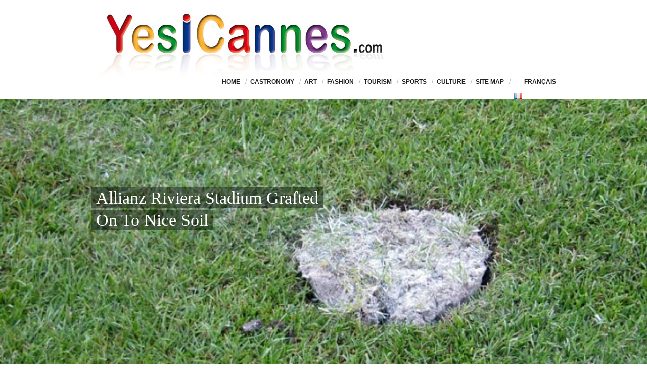

--- FILE ---
content_type: text/html; charset=UTF-8
request_url: https://yesicannes.com/allianz-riviera-stadium-grafted-nice-soil
body_size: 30424
content:
<!DOCTYPE html>

<!-- BEGIN html -->
<html lang="en-US">
<!-- A ThemeZilla design (http://www.themezilla.com) - Proudly powered by WordPress (http://wordpress.org) -->

<!-- BEGIN head -->
<head>

	<!-- Meta Tags -->
	<meta http-equiv="Content-Type" content="text/html; charset=UTF-8" />
	<meta name="viewport" content="width=device-width,initial-scale=1">
	<meta name="generator" content="Viewport 1.1" />
<meta name="generator" content="ZillaFramework 1.0.2.5" />
	
	<!-- Title -->
	<title>Allianz Riviera Stadium Grafted On To Nice Soil - YesICannes</title>
	
	<!-- Stylesheets -->
	<link rel="stylesheet" href="https://yesicannes.com/wp-content/themes/viewport/style.css" type="text/css" media="screen" />

	<!-- RSS & Pingbacks -->
	<link rel="alternate" type="application/rss+xml" title="YesICannes RSS Feed" href="https://feeds.feedburner.com/Yesicannes" />
	<link rel="pingback" href="https://yesicannes.com/xmlrpc.php" />

	
	<!-- This site is optimized with the Yoast SEO plugin v15.4 - https://yoast.com/wordpress/plugins/seo/ -->
	<meta name="description" content="A symbolic piece of earth from the lawn of the Ray was grafted on to the Allianz Riviera one to transfer the former stadium soul to the new home of OGC Nice" />
	<meta name="robots" content="index, follow, max-snippet:-1, max-image-preview:large, max-video-preview:-1" />
	<link rel="canonical" href="https://yesicannes.com/allianz-riviera-stadium-grafted-nice-soil" />
	<meta property="og:locale" content="en_US" />
	<meta property="og:type" content="article" />
	<meta property="og:title" content="Allianz Riviera Stadium Grafted On To Nice Soil - YesICannes" />
	<meta property="og:description" content="A symbolic piece of earth from the lawn of the Ray was grafted on to the Allianz Riviera one to transfer the former stadium soul to the new home of OGC Nice" />
	<meta property="og:url" content="https://yesicannes.com/allianz-riviera-stadium-grafted-nice-soil" />
	<meta property="og:site_name" content="YesICannes" />
	<meta property="article:publisher" content="https://www.facebook.com/YesICannes" />
	<meta property="article:published_time" content="2013-09-26T14:13:49+00:00" />
	<meta property="article:modified_time" content="2013-09-26T16:28:44+00:00" />
	<meta property="og:image" content="https://yesicannes.com/wp-content/uploads/2013/09/allianz-riviera-earth-graft-feat.jpg" />
	<meta property="og:image:width" content="720" />
	<meta property="og:image:height" content="384" />
	<meta name="twitter:card" content="summary_large_image" />
	<meta name="twitter:creator" content="@YesICannes" />
	<meta name="twitter:site" content="@YesICannes" />
	<meta name="twitter:label1" content="Written by">
	<meta name="twitter:data1" content="tamel">
	<meta name="twitter:label2" content="Est. reading time">
	<meta name="twitter:data2" content="2 minutes">
	<script type="application/ld+json" class="yoast-schema-graph">{"@context":"https://schema.org","@graph":[{"@type":"WebSite","@id":"https://yesicannes.com/#website","url":"https://yesicannes.com/","name":"YesICannes","description":"French Riviera luxury lifestyle and glamorous events.","potentialAction":[{"@type":"SearchAction","target":"https://yesicannes.com/?s={search_term_string}","query-input":"required name=search_term_string"}],"inLanguage":"en-US"},{"@type":"ImageObject","@id":"https://yesicannes.com/allianz-riviera-stadium-grafted-nice-soil#primaryimage","inLanguage":"en-US","url":"https://yesicannes.com/wp-content/uploads/2013/09/allianz-riviera-earth-graft-feat.jpg","width":720,"height":384,"caption":"allianz riviera stadium"},{"@type":"WebPage","@id":"https://yesicannes.com/allianz-riviera-stadium-grafted-nice-soil#webpage","url":"https://yesicannes.com/allianz-riviera-stadium-grafted-nice-soil","name":"Allianz Riviera Stadium Grafted On To Nice Soil - YesICannes","isPartOf":{"@id":"https://yesicannes.com/#website"},"primaryImageOfPage":{"@id":"https://yesicannes.com/allianz-riviera-stadium-grafted-nice-soil#primaryimage"},"datePublished":"2013-09-26T14:13:49+00:00","dateModified":"2013-09-26T16:28:44+00:00","author":{"@id":"https://yesicannes.com/#/schema/person/9996cd2cb845770b09d9aa51bca09ecc"},"description":"A symbolic piece of earth from the lawn of the Ray was grafted on to the Allianz Riviera one to transfer the former stadium soul to the new home of OGC Nice","inLanguage":"en-US","potentialAction":[{"@type":"ReadAction","target":["https://yesicannes.com/allianz-riviera-stadium-grafted-nice-soil"]}]},{"@type":"Person","@id":"https://yesicannes.com/#/schema/person/9996cd2cb845770b09d9aa51bca09ecc","name":"tamel","sameAs":["https://yesicannes.com","https://twitter.com/YesICannes"]}]}</script>
	<!-- / Yoast SEO plugin. -->


<link rel='dns-prefetch' href='//s.w.org' />
<link rel="alternate" type="application/rss+xml" title="YesICannes &raquo; Allianz Riviera Stadium Grafted On To Nice Soil Comments Feed" href="https://yesicannes.com/allianz-riviera-stadium-grafted-nice-soil/feed" />
		<script type="text/javascript">
			window._wpemojiSettings = {"baseUrl":"https:\/\/s.w.org\/images\/core\/emoji\/12.0.0-1\/72x72\/","ext":".png","svgUrl":"https:\/\/s.w.org\/images\/core\/emoji\/12.0.0-1\/svg\/","svgExt":".svg","source":{"concatemoji":"https:\/\/yesicannes.com\/wp-includes\/js\/wp-emoji-release.min.js?ver=5.4.1"}};
			/*! This file is auto-generated */
			!function(e,a,t){var r,n,o,i,p=a.createElement("canvas"),s=p.getContext&&p.getContext("2d");function c(e,t){var a=String.fromCharCode;s.clearRect(0,0,p.width,p.height),s.fillText(a.apply(this,e),0,0);var r=p.toDataURL();return s.clearRect(0,0,p.width,p.height),s.fillText(a.apply(this,t),0,0),r===p.toDataURL()}function l(e){if(!s||!s.fillText)return!1;switch(s.textBaseline="top",s.font="600 32px Arial",e){case"flag":return!c([127987,65039,8205,9895,65039],[127987,65039,8203,9895,65039])&&(!c([55356,56826,55356,56819],[55356,56826,8203,55356,56819])&&!c([55356,57332,56128,56423,56128,56418,56128,56421,56128,56430,56128,56423,56128,56447],[55356,57332,8203,56128,56423,8203,56128,56418,8203,56128,56421,8203,56128,56430,8203,56128,56423,8203,56128,56447]));case"emoji":return!c([55357,56424,55356,57342,8205,55358,56605,8205,55357,56424,55356,57340],[55357,56424,55356,57342,8203,55358,56605,8203,55357,56424,55356,57340])}return!1}function d(e){var t=a.createElement("script");t.src=e,t.defer=t.type="text/javascript",a.getElementsByTagName("head")[0].appendChild(t)}for(i=Array("flag","emoji"),t.supports={everything:!0,everythingExceptFlag:!0},o=0;o<i.length;o++)t.supports[i[o]]=l(i[o]),t.supports.everything=t.supports.everything&&t.supports[i[o]],"flag"!==i[o]&&(t.supports.everythingExceptFlag=t.supports.everythingExceptFlag&&t.supports[i[o]]);t.supports.everythingExceptFlag=t.supports.everythingExceptFlag&&!t.supports.flag,t.DOMReady=!1,t.readyCallback=function(){t.DOMReady=!0},t.supports.everything||(n=function(){t.readyCallback()},a.addEventListener?(a.addEventListener("DOMContentLoaded",n,!1),e.addEventListener("load",n,!1)):(e.attachEvent("onload",n),a.attachEvent("onreadystatechange",function(){"complete"===a.readyState&&t.readyCallback()})),(r=t.source||{}).concatemoji?d(r.concatemoji):r.wpemoji&&r.twemoji&&(d(r.twemoji),d(r.wpemoji)))}(window,document,window._wpemojiSettings);
		</script>
		<style type="text/css">
img.wp-smiley,
img.emoji {
	display: inline !important;
	border: none !important;
	box-shadow: none !important;
	height: 1em !important;
	width: 1em !important;
	margin: 0 .07em !important;
	vertical-align: -0.1em !important;
	background: none !important;
	padding: 0 !important;
}
</style>
	<link rel='stylesheet' id='wp-block-library-css'  href='https://yesicannes.com/wp-includes/css/dist/block-library/style.min.css?ver=5.4.1' type='text/css' media='all' />
<link rel='stylesheet' id='dashicons-css'  href='https://yesicannes.com/wp-includes/css/dashicons.min.css?ver=5.4.1' type='text/css' media='all' />
<link rel='stylesheet' id='admin-bar-css'  href='https://yesicannes.com/wp-includes/css/admin-bar.min.css?ver=5.4.1' type='text/css' media='all' />
<style id='admin-bar-inline-css' type='text/css'>

    /* Hide CanvasJS credits for P404 charts specifically */
    #p404RedirectChart .canvasjs-chart-credit {
        display: none !important;
    }
    
    #p404RedirectChart canvas {
        border-radius: 6px;
    }

    .p404-redirect-adminbar-weekly-title {
        font-weight: bold;
        font-size: 14px;
        color: #fff;
        margin-bottom: 6px;
    }

    #wpadminbar #wp-admin-bar-p404_free_top_button .ab-icon:before {
        content: "\f103";
        color: #dc3545;
        top: 3px;
    }
    
    #wp-admin-bar-p404_free_top_button .ab-item {
        min-width: 80px !important;
        padding: 0px !important;
    }
    
    /* Ensure proper positioning and z-index for P404 dropdown */
    .p404-redirect-adminbar-dropdown-wrap { 
        min-width: 0; 
        padding: 0;
        position: static !important;
    }
    
    #wpadminbar #wp-admin-bar-p404_free_top_button_dropdown {
        position: static !important;
    }
    
    #wpadminbar #wp-admin-bar-p404_free_top_button_dropdown .ab-item {
        padding: 0 !important;
        margin: 0 !important;
    }
    
    .p404-redirect-dropdown-container {
        min-width: 340px;
        padding: 18px 18px 12px 18px;
        background: #23282d !important;
        color: #fff;
        border-radius: 12px;
        box-shadow: 0 8px 32px rgba(0,0,0,0.25);
        margin-top: 10px;
        position: relative !important;
        z-index: 999999 !important;
        display: block !important;
        border: 1px solid #444;
    }
    
    /* Ensure P404 dropdown appears on hover */
    #wpadminbar #wp-admin-bar-p404_free_top_button .p404-redirect-dropdown-container { 
        display: none !important;
    }
    
    #wpadminbar #wp-admin-bar-p404_free_top_button:hover .p404-redirect-dropdown-container { 
        display: block !important;
    }
    
    #wpadminbar #wp-admin-bar-p404_free_top_button:hover #wp-admin-bar-p404_free_top_button_dropdown .p404-redirect-dropdown-container {
        display: block !important;
    }
    
    .p404-redirect-card {
        background: #2c3338;
        border-radius: 8px;
        padding: 18px 18px 12px 18px;
        box-shadow: 0 2px 8px rgba(0,0,0,0.07);
        display: flex;
        flex-direction: column;
        align-items: flex-start;
        border: 1px solid #444;
    }
    
    .p404-redirect-btn {
        display: inline-block;
        background: #dc3545;
        color: #fff !important;
        font-weight: bold;
        padding: 5px 22px;
        border-radius: 8px;
        text-decoration: none;
        font-size: 17px;
        transition: background 0.2s, box-shadow 0.2s;
        margin-top: 8px;
        box-shadow: 0 2px 8px rgba(220,53,69,0.15);
        text-align: center;
        line-height: 1.6;
    }
    
    .p404-redirect-btn:hover {
        background: #c82333;
        color: #fff !important;
        box-shadow: 0 4px 16px rgba(220,53,69,0.25);
    }
    
    /* Prevent conflicts with other admin bar dropdowns */
    #wpadminbar .ab-top-menu > li:hover > .ab-item,
    #wpadminbar .ab-top-menu > li.hover > .ab-item {
        z-index: auto;
    }
    
    #wpadminbar #wp-admin-bar-p404_free_top_button:hover > .ab-item {
        z-index: 999998 !important;
    }
    
</style>
<link rel='stylesheet' id='contact-form-7-css'  href='https://yesicannes.com/wp-content/plugins/contact-form-7/includes/css/styles.css?ver=5.3.2' type='text/css' media='all' />
<link rel='stylesheet' id='swifty-img-widget-widget-styles-css'  href='https://yesicannes.com/wp-content/plugins/swifty-image-widget/css/widget.css?ver=5.4.1' type='text/css' media='all' />
<link rel='stylesheet' id='slb_core-css'  href='https://yesicannes.com/wp-content/plugins/simple-lightbox/client/css/app.css?ver=2.9.4' type='text/css' media='all' />
<script type='text/javascript' src='https://yesicannes.com/wp-includes/js/jquery/jquery.js?ver=1.12.4-wp' id="jquery-core-js"></script>
<script type='text/javascript' src='https://yesicannes.com/wp-includes/js/jquery/jquery-migrate.min.js?ver=1.4.1' id="jquery-migrate-js"></script>
<script type='text/javascript' src='https://yesicannes.com/wp-content/themes/viewport/js/selectivizr.min.js?ver=1.0.2' id="selectivizr-js"></script>
<script type='text/javascript' src='https://yesicannes.com/wp-content/themes/viewport/js/superfish.js?ver=1.4.8' id="superfish-js"></script>
<script type='text/javascript' src='https://yesicannes.com/wp-content/themes/viewport/js/supersubs.js?ver=0.2' id="supersubs-js"></script>
<script type='text/javascript' src='https://yesicannes.com/wp-content/themes/viewport/js/jquery.imagesloaded.min.js?ver=1.0' id="imagesLoaded-js"></script>
<script type='text/javascript' src='https://yesicannes.com/wp-content/themes/viewport/js/jquery.carouFredSel.packed.js?ver=5.5' id="carouFredSel-js"></script>
<script type='text/javascript' src='https://yesicannes.com/wp-content/themes/viewport/js/jquery.jplayer.min.js?ver=2.1' id="jPlayer-js"></script>
<script type='text/javascript' src='https://yesicannes.com/wp-content/themes/viewport/includes/js/twitter.js?ver=5.4.1' id="zilla-twitter-widget-js"></script>
<link rel='https://api.w.org/' href='https://yesicannes.com/wp-json/' />
<link rel="EditURI" type="application/rsd+xml" title="RSD" href="https://yesicannes.com/xmlrpc.php?rsd" />
<link rel="wlwmanifest" type="application/wlwmanifest+xml" href="https://yesicannes.com/wp-includes/wlwmanifest.xml" /> 
<link rel='shortlink' href='https://yesicannes.com/?p=9446' />
<link rel="alternate" type="application/json+oembed" href="https://yesicannes.com/wp-json/oembed/1.0/embed?url=https%3A%2F%2Fyesicannes.com%2Fallianz-riviera-stadium-grafted-nice-soil" />
<link rel="alternate" type="text/xml+oembed" href="https://yesicannes.com/wp-json/oembed/1.0/embed?url=https%3A%2F%2Fyesicannes.com%2Fallianz-riviera-stadium-grafted-nice-soil&#038;format=xml" />
		<meta property="fb:pages" content="102116449871878" />
		        <!-- Copyright protection script -->
        <meta http-equiv="imagetoolbar" content="no">
        <script>
            /*<![CDATA[*/
            document.oncontextmenu = function () {
                return false;
            };
            /*]]>*/
        </script>
        <script type="text/javascript">
            /*<![CDATA[*/
            document.onselectstart = function () {
                event = event || window.event;
                var custom_input = event.target || event.srcElement;

                if (custom_input.type !== "text" && custom_input.type !== "textarea" && custom_input.type !== "password") {
                    return false;
                } else {
                    return true;
                }

            };
            if (window.sidebar) {
                document.onmousedown = function (e) {
                    var obj = e.target;
                    if (obj.tagName.toUpperCase() === 'SELECT'
                        || obj.tagName.toUpperCase() === "INPUT"
                        || obj.tagName.toUpperCase() === "TEXTAREA"
                        || obj.tagName.toUpperCase() === "PASSWORD") {
                        return true;
                    } else {
                        return false;
                    }
                };
            }
            window.onload = function () {
                document.body.style.webkitTouchCallout = 'none';
                document.body.style.KhtmlUserSelect = 'none';
            }
            /*]]>*/
        </script>
        <script type="text/javascript">
            /*<![CDATA[*/
            if (parent.frames.length > 0) {
                top.location.replace(document.location);
            }
            /*]]>*/
        </script>
        <script type="text/javascript">
            /*<![CDATA[*/
            document.ondragstart = function () {
                return false;
            };
            /*]]>*/
        </script>
        <script type="text/javascript">

            document.addEventListener('DOMContentLoaded', () => {
                const overlay = document.createElement('div');
                overlay.id = 'overlay';

                Object.assign(overlay.style, {
                    position: 'fixed',
                    top: '0',
                    left: '0',
                    width: '100%',
                    height: '100%',
                    backgroundColor: 'rgba(255, 255, 255, 0.9)',
                    display: 'none',
                    zIndex: '9999'
                });

                document.body.appendChild(overlay);

                document.addEventListener('keydown', (event) => {
                    if (event.metaKey || event.ctrlKey) {
                        overlay.style.display = 'block';
                    }
                });

                document.addEventListener('keyup', (event) => {
                    if (!event.metaKey && !event.ctrlKey) {
                        overlay.style.display = 'none';
                    }
                });
            });
        </script>
        <style type="text/css">
            * {
                -webkit-touch-callout: none;
                -webkit-user-select: none;
                -moz-user-select: none;
                user-select: none;
            }

            img {
                -webkit-touch-callout: none;
                -webkit-user-select: none;
                -moz-user-select: none;
                user-select: none;
            }

            input,
            textarea,
            select {
                -webkit-user-select: auto;
            }
        </style>
        <!-- End Copyright protection script -->

        <!-- Source hidden -->

        <meta name="google-site-verification" content="LuWlBt68Poe-DqpOVt3qKjZb7Wf9RABv1L2sVFJAEXE" /><link rel="shortcut icon" href="https://yesicannes.com/wp-content/uploads/2013/02/favicon-yic2.jpg" />
<style type="text/css">.recentcomments a{display:inline !important;padding:0 !important;margin:0 !important;}</style><link rel="amphtml" href="https://yesicannes.com/allianz-riviera-stadium-grafted-nice-soil?amp"><link rel="stylesheet" href="https://yesicannes.com/zilla-custom-styles.css?1768704932" type="text/css" media="screen" />
<meta data-pso-pv="1.2.1" data-pso-pt="singlePost" data-pso-th="ac749fa6781a4b7440c979a9d2ed1e13"><script async src="//pagead2.googlesyndication.com/pagead/js/adsbygoogle.js"></script><script pagespeed_no_defer="" data-pso-version="20170403_083938">window.dynamicgoogletags={config:[]};dynamicgoogletags.config=["ca-pub-4104135069288752",[[]],[[[],[],[]]],"WordPressSinglePost","9905793829",null,0.01,null,[null,1209600000],0.01,0,null,null,"https://yesicannes.com"];(function(){var h=this,aa=function(a){var b=typeof a;if("object"==b)if(a){if(a instanceof Array)return"array";if(a instanceof Object)return b;var c=Object.prototype.toString.call(a);if("[object Window]"==c)return"object";if("[object Array]"==c||"number"==typeof a.length&&"undefined"!=typeof a.splice&&"undefined"!=typeof a.propertyIsEnumerable&&!a.propertyIsEnumerable("splice"))return"array";if("[object Function]"==c||"undefined"!=typeof a.call&&"undefined"!=typeof a.propertyIsEnumerable&&!a.propertyIsEnumerable("call"))return"function"}else return"null";
else if("function"==b&&"undefined"==typeof a.call)return"object";return b},p=function(a){return"number"==typeof a},ba=function(a,b){var c=Array.prototype.slice.call(arguments,1);return function(){var b=c.slice();b.push.apply(b,arguments);return a.apply(this,b)}},r=function(a,b){function c(){}c.prototype=b.prototype;a.Ra=b.prototype;a.prototype=new c;a.prototype.constructor=a;a.Ta=function(a,c,f){for(var d=Array(arguments.length-2),e=2;e<arguments.length;e++)d[e-2]=arguments[e];return b.prototype[c].apply(a,
d)}};var ca=String.prototype.trim?function(a){return a.trim()}:function(a){return a.replace(/^[\s\xa0]+|[\s\xa0]+$/g,"")},da=function(a,b){return a<b?-1:a>b?1:0},ea=function(a){return String(a).replace(/\-([a-z])/g,function(a,c){return c.toUpperCase()})};var fa=Array.prototype.forEach?function(a,b,c){Array.prototype.forEach.call(a,b,c)}:function(a,b,c){for(var d=a.length,e="string"==typeof a?a.split(""):a,f=0;f<d;f++)f in e&&b.call(c,e[f],f,a)};var ga=function(a){ga[" "](a);return a};ga[" "]=function(){};var ia=function(a,b){var c=ha;Object.prototype.hasOwnProperty.call(c,a)||(c[a]=b(a))};var t;a:{var ja=h.navigator;if(ja){var ka=ja.userAgent;if(ka){t=ka;break a}}t=""}var v=function(a){return-1!=t.indexOf(a)};var la=v("Opera"),w=v("Trident")||v("MSIE"),ma=v("Edge"),na=v("Gecko")&&!(-1!=t.toLowerCase().indexOf("webkit")&&!v("Edge"))&&!(v("Trident")||v("MSIE"))&&!v("Edge"),oa=-1!=t.toLowerCase().indexOf("webkit")&&!v("Edge"),pa=function(){var a=h.document;return a?a.documentMode:void 0},qa;
a:{var ra="",sa=function(){var a=t;if(na)return/rv\:([^\);]+)(\)|;)/.exec(a);if(ma)return/Edge\/([\d\.]+)/.exec(a);if(w)return/\b(?:MSIE|rv)[: ]([^\);]+)(\)|;)/.exec(a);if(oa)return/WebKit\/(\S+)/.exec(a);if(la)return/(?:Version)[ \/]?(\S+)/.exec(a)}();sa&&(ra=sa?sa[1]:"");if(w){var ta=pa();if(null!=ta&&ta>parseFloat(ra)){qa=String(ta);break a}}qa=ra}
var ua=qa,ha={},va=function(a){ia(a,function(){for(var b=0,c=ca(String(ua)).split("."),d=ca(String(a)).split("."),e=Math.max(c.length,d.length),f=0;0==b&&f<e;f++){var g=c[f]||"",k=d[f]||"";do{g=/(\d*)(\D*)(.*)/.exec(g)||["","","",""];k=/(\d*)(\D*)(.*)/.exec(k)||["","","",""];if(0==g[0].length&&0==k[0].length)break;b=da(0==g[1].length?0:parseInt(g[1],10),0==k[1].length?0:parseInt(k[1],10))||da(0==g[2].length,0==k[2].length)||da(g[2],k[2]);g=g[3];k=k[3]}while(0==b)}return 0<=b})},wa;var xa=h.document;
wa=xa&&w?pa()||("CSS1Compat"==xa.compatMode?parseInt(ua,10):5):void 0;var x=function(){},ya="function"==typeof Uint8Array,z=function(a,b,c){a.a=null;b||(b=[]);a.Va=void 0;a.M=-1;a.l=b;a:{if(a.l.length){b=a.l.length-1;var d=a.l[b];if(d&&"object"==typeof d&&"array"!=aa(d)&&!(ya&&d instanceof Uint8Array)){a.R=b-a.M;a.G=d;break a}}a.R=Number.MAX_VALUE}a.Ua={};if(c)for(b=0;b<c.length;b++)d=c[b],d<a.R?(d+=a.M,a.l[d]=a.l[d]||y):a.G[d]=a.G[d]||y},y=[],A=function(a,b){if(b<a.R){b+=a.M;var c=a.l[b];return c===y?a.l[b]=[]:c}c=a.G[b];return c===y?a.G[b]=[]:c},Aa=function(a){a=
A(za,a);return null==a?a:+a},B=function(a,b,c){b<a.R?a.l[b+a.M]=c:a.G[b]=c},C=function(a,b,c){a.a||(a.a={});if(!a.a[c]){var d=A(a,c);d&&(a.a[c]=new b(d))}return a.a[c]},D=function(a,b,c){a.a||(a.a={});if(!a.a[c]){for(var d=A(a,c),e=[],f=0;f<d.length;f++)e[f]=new b(d[f]);a.a[c]=e}b=a.a[c];b==y&&(b=a.a[c]=[]);return b},Ba=function(a,b,c){a.a||(a.a={});c=c||[];for(var d=[],e=0;e<c.length;e++)d[e]=E(c[e]);a.a[b]=c;B(a,b,d)},Ca=function(a){if(a.a)for(var b in a.a){var c=a.a[b];if("array"==aa(c))for(var d=
0;d<c.length;d++)c[d]&&E(c[d]);else c&&E(c)}},E=function(a){Ca(a);return a.l};x.prototype.toString=function(){Ca(this);return this.l.toString()};var Da=function(a){var b;if("array"==aa(a)){for(var c=Array(a.length),d=0;d<a.length;d++)null!=(b=a[d])&&(c[d]="object"==typeof b?Da(b):b);return c}if(ya&&a instanceof Uint8Array)return new Uint8Array(a);c={};for(d in a)null!=(b=a[d])&&(c[d]="object"==typeof b?Da(b):b);return c};var Ea=function(a,b){this.events=[];this.Ga=b||h;var c=null;b&&(b.google_js_reporting_queue=b.google_js_reporting_queue||[],this.events=b.google_js_reporting_queue,c=b.google_measure_js_timing);this.ia=null!=c?c:Math.random()<a};Ea.prototype.disable=function(){fa(this.events,this.ya,this);this.events.length=0;this.ia=!1};Ea.prototype.ya=function(a){var b=this.Ga.performance;a&&b&&b.clearMarks&&(b.clearMarks("goog_"+a.uniqueId+"_start"),b.clearMarks("goog_"+a.uniqueId+"_end"))};var Fa=function(){var a=!1;try{var b=Object.defineProperty({},"passive",{get:function(){a=!0}});h.addEventListener("test",null,b)}catch(c){}return a}();var Ha=function(){var a=Ga;try{var b;if(b=!!a&&null!=a.location.href)a:{try{ga(a.foo);b=!0;break a}catch(c){}b=!1}return b}catch(c){return!1}},Ia=function(a,b){for(var c in a)Object.prototype.hasOwnProperty.call(a,c)&&b.call(void 0,a[c],c,a)};var Ja=function(a,b,c,d,e){this.la=c||4E3;this.H=a||"&";this.wa=b||",$";this.T=void 0!==d?d:"trn";this.Sa=e||null;this.va=!1;this.V={};this.Ja=0;this.L=[]},Ma=function(a,b,c,d){b=b+"//"+c+d;var e=Ka(a)-d.length-0;if(0>e)return"";a.L.sort(function(a,b){return a-b});d=null;c="";for(var f=0;f<a.L.length;f++)for(var g=a.L[f],k=a.V[g],m=0;m<k.length;m++){if(!e){d=null==d?g:d;break}var l=La(k[m],a.H,a.wa);if(l){l=c+l;if(e>=l.length){e-=l.length;b+=l;c=a.H;break}else a.va&&(c=e,l[c-1]==a.H&&--c,b+=l.substr(0,
c),c=a.H,e=0);d=null==d?g:d}}f="";a.T&&null!=d&&(f=c+a.T+"="+(a.Sa||d));return b+f+""},Ka=function(a){if(!a.T)return a.la;var b=1,c;for(c in a.V)b=c.length>b?c.length:b;return a.la-a.T.length-b-a.H.length-1},La=function(a,b,c,d,e){var f=[];Ia(a,function(a,k){(a=Na(a,b,c,d,e))&&f.push(k+"="+a)});return f.join(b)},Na=function(a,b,c,d,e){if(null==a)return"";b=b||"&";c=c||",$";"string"==typeof c&&(c=c.split(""));if(a instanceof Array){if(d=d||0,d<c.length){for(var f=[],g=0;g<a.length;g++)f.push(Na(a[g],
b,c,d+1,e));return f.join(c[d])}}else if("object"==typeof a)return e=e||0,2>e?encodeURIComponent(La(a,b,c,d,e+1)):"...";return encodeURIComponent(String(a))};var Ra=function(a,b,c,d){var e=Pa;if((c?e.Pa:Math.random())<(d||e.za))try{var f;b instanceof Ja?f=b:(f=new Ja,Ia(b,function(a,b){var c=f,d=c.Ja++,e={};e[b]=a;a=[e];c.L.push(d);c.V[d]=a}));var g=Ma(f,e.Ma,e.Ba,e.La+a+"&");g&&Qa(g)}catch(k){}},Qa=function(a){h.google_image_requests||(h.google_image_requests=[]);var b=h.document.createElement("img");b.src=a;h.google_image_requests.push(b)};var Sa;if(!(Sa=!na&&!w)){var Ta;if(Ta=w)Ta=9<=Number(wa);Sa=Ta}Sa||na&&va("1.9.1");w&&va("9");var F=function(a,b,c,d){this.top=a;this.right=b;this.bottom=c;this.left=d};F.prototype.floor=function(){this.top=Math.floor(this.top);this.right=Math.floor(this.right);this.bottom=Math.floor(this.bottom);this.left=Math.floor(this.left);return this};var Ua=document,Va=window;var Wa=!!window.google_async_iframe_id,Ga=Wa&&window.parent||window;var Pa,G;if(Wa&&!Ha()){var Xa="."+Ua.domain;try{for(;2<Xa.split(".").length&&!Ha();)Ua.domain=Xa=Xa.substr(Xa.indexOf(".")+1),Ga=window.parent}catch(a){}Ha()||(Ga=window)}G=Ga;var Ya=new Ea(1,G);Pa=new function(){this.Ma="http:"===Va.location.protocol?"http:":"https:";this.Ba="pagead2.googlesyndication.com";this.La="/pagead/gen_204?id=";this.za=.01;this.Pa=Math.random()};
if("complete"==G.document.readyState)G.google_measure_js_timing||Ya.disable();else if(Ya.ia){var Za=function(){G.google_measure_js_timing||Ya.disable()};G.addEventListener?G.addEventListener("load",Za,Fa?void 0:!1):G.attachEvent&&G.attachEvent("onload",Za)};var H=function(a){this.na={};this.na.c=a;this.o=[];this.u=null;this.v=[];this.ea=0};H.prototype.g=function(a){for(var b=0;b<this.o.length;b++)if(this.o[b]==a)return this;this.o.push(a);return this};var $a=function(a,b){a.u=a.u?a.u:b;return a};H.prototype.C=function(a){for(var b=0;b<this.v.length;b++)if(this.v[b]==a)return this;this.v.push(a);return this};
H.prototype.getData=function(a){var b=this.na,c={},d;for(d in b)c[d]=b[d];0<this.ea&&(c.t=this.ea);c.err=this.o.join();c.warn=this.v.join();if(this.u){c.excp_n=this.u.name;c.excp_m=this.u.message&&this.u.message.substring(0,512);if(b=this.u.stack){d=this.u.stack;try{-1==d.indexOf("")&&(d="\n"+d);for(var e;d!=e;)e=d,d=d.replace(/((https?:\/..*\/)[^\/:]*:\d+(?:.|\n)*)\2/,"$1");b=d.replace(/\n */g,"\n")}catch(f){b=""}}c.excp_s=b}c.w=0<a.innerWidth?a.innerWidth:null;c.h=0<a.innerHeight?a.innerHeight:
null;return c};var bb=function(a,b){ab(a,a.Ea,a.X,b)},ab=function(a,b,c,d){var e=d.u;d=d.getData(a.K);a.Ha?(d.type=b,a.K.console.log(d),e&&a.K.console.error(e)):0<c&&(d.r=c,Ra(b,d,"jserror"!=b,c))};var I=function(a){return a.dynamicgoogletags=a.dynamicgoogletags||{}};var J=function(a){z(this,a,cb)};r(J,x);var cb=[4];J.prototype.getId=function(){return A(this,3)};var K=function(a){z(this,a,null)};r(K,x);var db=function(a){z(this,a,null)};r(db,x);var L=function(a){return C(a,J,1)},fb=function(a){z(this,a,eb)};r(fb,x);var eb=[1];fb.prototype.i=function(){return D(this,db,1)};fb.prototype.pa=function(a){Ba(this,1,a)};var M=function(a){z(this,a,gb)};r(M,x);var gb=[2];M.prototype.ka=function(){return A(this,3)};M.prototype.qa=function(a){B(this,3,a)};var hb=function(a){z(this,a,null)};r(hb,x);var N=function(a){z(this,a,ib)};r(N,x);var ib=[1,2,3];N.prototype.i=function(){return D(this,db,2)};
N.prototype.pa=function(a){Ba(this,2,a)};var O=function(a){z(this,a,jb)};r(O,x);var jb=[3];O.prototype.A=function(){return A(this,1)};O.prototype.D=function(){return C(this,fb,2)};O.prototype.O=function(){return A(this,4)};O.prototype.ka=function(){return A(this,5)};O.prototype.qa=function(a){B(this,5,a)};O.prototype.N=function(){return C(this,kb,9)};var kb=function(a){z(this,a,null)};r(kb,x);var lb=function(a){this.m=a;this.sa=[]};lb.prototype.f=function(){return 0<D(this.m,N,3).length?D(this.m,N,3)[0]:null};var mb=function(a){var b=["adsbygoogle-placeholder"];a=a.className?a.className.split(/\s+/):[];for(var c={},d=0;d<a.length;++d)c[a[d]]=!0;for(d=0;d<b.length;++d)if(!c[b[d]])return!1;return!0};var nb=function(a,b){for(var c=0;c<b.length;c++){var d=b[c],e=ea(d.Wa);a[e]=d.value}},qb=function(a,b){var c=ob;b.setAttribute("data-adsbygoogle-status","reserved");b={element:b};(c=c&&c.Na)&&(b.params=c);pb(a).push(b)},pb=function(a){return a.adsbygoogle=a.adsbygoogle||[]};var rb=function(a,b){if(!a)return!1;a=b.getComputedStyle?b.getComputedStyle(a,null):a.currentStyle;if(!a)return!1;a=a.cssFloat||a.styleFloat;return"left"==a||"right"==a},sb=function(a){for(a=a.previousSibling;a&&1!=a.nodeType;)a=a.previousSibling;return a?a:null},tb=function(a){return!!a.nextSibling||!!a.parentNode&&tb(a.parentNode)};var ub=function(a,b){var c=a.length;if(null!=c)for(var d=0;d<c;d++)b.call(void 0,a[d],d)};var vb=function(a,b,c,d){this.ma=a;this.$=b;this.aa=c;this.P=d};vb.prototype.query=function(a){var b=[];try{b=a.querySelectorAll(this.ma)}catch(f){}if(!b.length)return[];a=b;b=a.length;if(0<b){for(var c=Array(b),d=0;d<b;d++)c[d]=a[d];a=c}else a=[];a=wb(this,a);p(this.$)&&(b=this.$,0>b&&(b+=a.length),a=0<=b&&b<a.length?[a[b]]:[]);if(p(this.aa)){b=[];for(c=0;c<a.length;c++){var d=xb(a[c]),e=this.aa;0>e&&(e+=d.length);0<=e&&e<d.length&&b.push(d[e])}a=b}return a};
vb.prototype.toString=function(){return JSON.stringify({nativeQuery:this.ma,occurrenceIndex:this.$,paragraphIndex:this.aa,ignoreMode:this.P})};
var wb=function(a,b){if(null==a.P)return b;switch(a.P){case 1:return b.slice(1);case 2:return b.slice(0,b.length-1);case 3:return b.slice(1,b.length-1);case 0:return b;default:throw Error("Unknown ignore mode: "+a.P);}},xb=function(a){var b=[];ub(a.getElementsByTagName("p"),function(a){100<=yb(a)&&b.push(a)});return b},yb=function(a){if(3==a.nodeType)return a.length;if(1!=a.nodeType||"SCRIPT"==a.tagName)return 0;var b=0;ub(a.childNodes,function(a){b+=yb(a)});return b},zb=function(a){return 0==a.length||
isNaN(a[0])?a:"\\"+(30+parseInt(a[0],10))+" "+a.substring(1)};var Ab=function(a,b){var c=0,d=A(a,6);if(void 0!==d)switch(d){case 0:c=1;break;case 1:c=2;break;case 2:c=3}var d=null,e=A(a,7);if(A(a,1)||a.getId()||0<A(a,4).length){var f=a.getId(),g=A(a,1),e=A(a,4),d=A(a,2);a=A(a,5);var k="";g&&(k+=g);f&&(k+="#"+zb(f));if(e)for(f=0;f<e.length;f++)k+="."+zb(e[f]);d=(e=k)?new vb(e,d,a,c):null}else e&&(d=new vb(e,A(a,2),A(a,5),c));return d?d.query(b):[]},Bb=function(a,b){if(a==b)return!0;if(!a||!b||A(a,1)!=A(b,1)||A(a,2)!=A(b,2)||a.getId()!=b.getId()||A(a,7)!=A(b,
7)||A(a,5)!=A(b,5)||A(a,6)!=A(b,6))return!1;a=A(a,4);b=A(b,4);if(a||b)if(a&&b&&a.length==b.length)for(var c=0;c<a.length;c++){if(a[c]!=b[c])return!1}else return!1;return!0};var Cb=function(a){a=a.document;return("CSS1Compat"==a.compatMode?a.documentElement:a.body)||{}},Db=function(a){return void 0===a.pageYOffset?(a.document.documentElement||a.document.body.parentNode||a.document.body).scrollTop:a.pageYOffset};var Eb=function(a,b){b=L(b);if(!b)return null;a=Ab(b,a);return 0<a.length?a[0]:null},Gb=function(a,b){b=Fb(a,b,!0);return p(b)&&!(b<=Cb(a).clientHeight)},Hb=function(a,b){return a.body?b-a.body.getBoundingClientRect().top:b},Fb=function(a,b,c){if(!c||!p(A(b,8))){var d=Eb(a.document,b);if(d){var e=null!=C(b,K,2)?A(C(b,K,2),3):void 0;c=a.document.createElement("div");c.className="googlepublisherpluginad";var f=c.style;f.textAlign="center";f.width="100%";f.height="0px";f.clear=e?"both":"none";Ib(c,d,
A(b,3));d=c.getBoundingClientRect().top+Db(a);c.parentNode.removeChild(c);B(b,8,d)}}b=A(b,8);return p(b)?b-Db(a):null},Jb={0:0,1:1,2:2,3:3},Kb={0:"auto",1:"horizontal",2:"vertical",3:"rectangle"},Lb=function(a,b){a.sort(function(a,d){a=Fb(b,a,!0);a=p(a)?a:Number.POSITIVE_INFINITY;d=Fb(b,d,!0);d=p(d)?d:Number.POSITIVE_INFINITY;return a-d})},Ib=function(a,b,c){switch(Jb[c]){case 0:b.parentNode&&b.parentNode.insertBefore(a,b);break;case 3:if(c=b.parentNode){var d=b.nextSibling;if(d&&d.parentNode!=c)for(;d&&
8==d.nodeType;)d=d.nextSibling;c.insertBefore(a,d)}break;case 1:b.insertBefore(a,b.firstChild);break;case 2:b.appendChild(a)}if(1!=b.nodeType?0:"INS"==b.tagName&&mb(b))b.style.display="block"};var ob=new function(){this.ha="googlepublisherpluginad";this.Na={google_tag_origin:"pso"}},P=function(a){this.b=a;this.j=[];this.da=0;this.o=[];this.v=[];this.Y=null;this.oa=!1},Mb=function(a,b){a=C(a.f(),J,4);if(!(a&&b&&A(b,1)==A(a,1)&&b.getId()==a.getId()&&p(A(b,2))&&p(A(b,5))))return!1;a=A(a,4);b=A(b,4);if(a.length!=b.length)return!1;for(var c=0;c<a.length;++c)if(b[c]!=a[c])return!1;return!0},Nb=function(a){var b=p(void 0)?void 0:20,c=a.f(),d=c.i(),e=C(c,J,4);if(!(a.oa||0>=b)&&e&&0!=Ab(e,a.b.document).length){a.oa=
!0;for(var c=[],f=0;f<d.length;++f){var g=d[f],k=L(g);if(Mb(a,k)){var m=A(k,2),k=A(k,5);null!=m&&null!=k&&0<=m&&0<=k&&(!c[m]||A(L(c[m]),5)<k)&&(c[m]=g)}}k=0;d=Ab(e,a.b.document);for(m=0;m<c.length&&k<b;++m){var e=k,f=a,l=d[m],g=c[m],k=b-k,u=f.f().i(),q=0;if(l&&g){l=xb(l).length;switch(A(L(g),6)){case 0:case 1:--l;break;case 2:l-=2}for(var n=A(L(g),5)+1;n<l&&q<k;++n){var Oa=new g.constructor(Da(E(g))),Hc=L(Oa);B(Hc,5,n);u.push(Oa);q++}}q&&f.f().pa(u);k=e+q}}};
P.prototype.g=function(a){for(var b=0;b<this.o.length;++b)if(this.o[b]==a)return;this.o.push(a)};P.prototype.C=function(a){for(var b=0;b<this.v.length;++b)if(this.v[b]==a)return;this.v.push(a)};
var Ob=function(a,b,c){var d=Jb[A(b,3)],e=Eb(a.b.document,b);if(e){var f=L(b)?A(L(b),2):void 0,g;a:{g=a.b;if(null!=f)switch(d){case 0:g=rb(sb(e),g);break a;case 3:g=rb(e,g);break a;case 2:f=e.lastChild;g=rb(f?1==f.nodeType?f:sb(f):null,g);break a}g=!1}if(!g&&(c||2!=d||tb(e))&&(c=1==d||2==d?e:e.parentNode,!c||(1!=c.nodeType?0:"INS"==c.tagName&&mb(c))||!(0>=c.offsetWidth)))a:if(A(b,7))a.C(8);else{b:if(A(b,5))c=A(b,5);else{if(c=Q(a).f())if(c=A(c,3),a.da<c.length){c=c[a.da++];break b}a.g(4);c=null}if(null!=
c){B(b,7,!0);d=[];(g=a.O())&&d.push(g);g=Q(a).sa;for(f=0;f<g.length;++f)d.push(g[f]);p(A(b,9))&&d.push("pso-lv-"+A(b,9));var k=a.b.document;g=a.A();var f=A(b,6),f=null!=f?Kb[f]:f,m=C(b,K,2),l={};m&&(l.ra=A(m,1),l.ga=A(m,2),l.xa=!!A(m,3));var m=c,u=ob,q=k.createElement("div"),n=q.style;n.textAlign="center";n.width="100%";n.height="auto";n.clear=l.xa?"both":"none";l.Ka&&nb(n,l.Ka);k=k.createElement("ins");n=k.style;n.display="block";n.margin="auto";n.backgroundColor="transparent";l.ra&&(n.marginTop=
l.ra);l.ga&&(n.marginBottom=l.ga);l.ta&&nb(n,l.ta);q.appendChild(k);k.setAttribute("data-ad-format",f?f:"auto");if(f=u&&u.ha)q.className=f;k.className="adsbygoogle";k.setAttribute("data-ad-client",g);m&&k.setAttribute("data-ad-slot",m);d.length&&k.setAttribute("data-ad-channel",d.join("+"));Ib(q,e,A(b,3));try{qb(a.b,k)}catch(Oa){A(b,5)!=c&&a.da--;B(b,7,!1);a.C(6);q&&q.parentNode&&q.parentNode.removeChild(q);break a}a.j.push(q)}}}},Pb=function(a,b){for(var c=Number.POSITIVE_INFINITY,d=0;d<a.j.length;++d)var e=
a.j[d].getBoundingClientRect().top,f=a.j[d].getBoundingClientRect().bottom,c=Math.min(c,b<e?e-b:f<b?b-f:0);return c},Q=function(a){a=I(a.b).ps||null;if(!a)throw Error("No placementState");return a},Qb=function(a,b){var c=Q(a).m;if(!c||!c.A())return a.g(5),!1;c=D(c,N,3)[0];return c?A(c,3).length<b?(a.g(4),a.g(5),!1):!0:(a.g(5),!1)};P.prototype.A=function(){return Q(this).m.A()||""};P.prototype.O=function(){return Q(this).m.O()||void 0};P.prototype.D=function(){return Q(this).m.D()||new fb};
P.prototype.f=function(){var a=Q(this).f();if(!a)throw Error("No mConfig");return a};var Rb=function(a){a=A(a.f(),6);return null!=a&&0<a};var Sb=function(){this.I=this.J=this.ba=null};var R=function(a){P.call(this,a)};r(R,P);R.prototype.apply=function(a){var b;(b=Q(this).m)&&b.A()&&b.D()?b=!0:(this.g(5),b=!1);if(b){b=this.D().i();for(var c=0;c<b.length;c++){var d=b[c];A(d,7)||Ob(this,d,a)}}};R.prototype.B=function(){return(0==this.D().i().length||0<this.j.length)&&0==this.o.length};var Tb=function(a){P.call(this,a);if(Qb(this,0)){a=this.D().i();for(var b=this.f().i(),c=0;c<a.length;c++){var d=a[c],e;a:{e=d;var f=b;if(e&&L(e))for(var g=0;g<f.length;g++){var k=f[g];if(A(e,3)==A(k,3)&&Bb(L(e),L(k))){e=k;break a}}e=null}e&&C(e,K,2)&&(e=C(e,K,2),d.a||(d.a={}),f=e?E(e):e,d.a[2]=e,B(d,2,f))}}};r(Tb,R);var Vb=function(a,b){var c=void 0===b.pageXOffset?(b.document.documentElement||b.document.body.parentNode||b.document.body).scrollLeft:b.pageXOffset,d=Db(b);if(a.getBoundingClientRect)return a=a.getBoundingClientRect(),Ub(a)?new F(a.top+d,a.right+c,a.bottom+d,a.left+c):new F(0,0,0,0);b=b.document.createRange();b.selectNodeContents(a);return b.collapsed?new F(0,0,0,0):b.getBoundingClientRect?(a=b.getBoundingClientRect(),Ub(a)?new F(a.top+d,a.right+c,a.bottom+d,a.left+c):new F(0,0,0,0)):new F(0,0,0,
0)},Ub=function(a){return!!a&&p(a.top)&&!isNaN(a.top)&&p(a.right)&&!isNaN(a.right)&&p(a.bottom)&&!isNaN(a.bottom)&&p(a.left)&&!isNaN(a.left)};var $b=function(a){this.K=a;this.Fa=Wb(a);this.ua=S("ins.adsbygoogle",a);this.fa=Xb(a);this.Oa=S("[__lsu_res=reserved]",a);this.U=[];a=Yb(this);for(var b=0;b<a.length;b++)this.U.push(new Zb(a[b]))},Wb=function(a){var b=a.googletag;if(!b||"function"!=typeof b.pubads)return S("div[id^=div-gpt-ad]",a);var c=[];try{for(var d=b.pubads().getSlots(),b=0;b<d.length;b++){var e=d[b].getSlotElementId(),f=a.document.getElementById(e);null!=f&&c.push(f)}}catch(g){Ra("ladd_evt",{ok:0,err:g.toString()},!0,.1)}return c},
Xb=function(a){return S("iframe[id^=aswift_],iframe[id^=google_ads_frame]",a)},S=function(a,b){return Array.prototype.slice.call(b.document.querySelectorAll(a))},Yb=function(a){return[].concat(a.Fa,a.ua,a.fa,a.Oa)},Zb=function(a){this.Ca=a;this.W=null};var T=function(a){P.call(this,a)};r(T,P);T.prototype.apply=function(){};T.prototype.B=function(){var a;if(Rb(this)){a=this.b;var b=Wb(a);a=0<[].concat(b,S("ins.adsbygoogle",a),Xb(a),S("[__lsu_res=reserved]",a)).length}else a=!0;return a};var ac=function(a){P.call(this,a);this.F=null};r(ac,P);
ac.prototype.apply=function(a){if(a&&Qb(this,2)){Nb(this);a=Cb(this.b).clientHeight||640;null==this.F&&(this.F=new $b(this.b));var b=this.F.fa.length;if(!(5<=b)){var b=Math.min(2,5-b),c=this.f().i();Lb(c,this.b);for(var d=0;d<c.length&&this.j.length<b;++d){var e=c[d];if(Gb(this.b,e)){var f=Fb(this.b,e,!0);if(void 0!==f){var g;a:{g=this.F;for(var k=a,m=f,l=0;l<g.U.length;l++){var u=m,q=k,n;n=g.U[l];n.W||(n.W=Vb(n.Ca,g.K));n=n.W;if(n.top-q<u&&u<n.bottom+q){g=!0;break a}}g=!1}g||Pb(this,f)<a||Ob(this,
e,!0)}}}0==this.j.length&&this.C(1)}}};ac.prototype.B=function(){return Rb(this)?0<Yb(this.F).length:!0};var bc=function(a){P.call(this,a);this.Z=!1};r(bc,T);
bc.prototype.apply=function(a){if(a&&!this.Z){var b;a:{var c=this.b.document;b=c.body;if(a&&b){a=this.A();var d=ob,e=c.createElement("div");e.style.display="block";if(d=d&&d.ha)e.className=d;c=c.createElement("ins");c.className="adsbygoogle";c.setAttribute("data-ad-client",a);c.setAttribute("data-reactive-ad-format","1");c.style.display="none";e.appendChild(c);Ib(e,b,2);try{qb(this.b,c)}catch(f){this.C(6);e&&e.parentNode&&e.parentNode.removeChild(e);b=5;break a}this.j.push(e);b=0}else b=4}this.Z=
0==b}};bc.prototype.B=function(){return this.Z&&T.prototype.B.call(this)};var cc=function(a){P.call(this,a);a=Cb(a).clientHeight;this.Aa=.1*a;this.Ia=.75*a};r(cc,P);
cc.prototype.apply=function(a){if(Qb(this,3)&&!this.B()){Nb(this);var b=this.f().i();Lb(b,this.b);var c;c=this.Aa;var d;d=document;d=d.querySelectorAll?d.querySelectorAll("header,#header,#masthead,.header,.site-header"):[];for(var e=d.length,f=0<e?d[0]:null,g=1;g<e;g++)d[g].getBoundingClientRect().top<f.getBoundingClientRect().top&&(f=d[g]);(d=f)&&(d=d.getBoundingClientRect())&&d.top!=d.bottom&&d.left!=d.right&&(c=Math.min(c,Hb(document,d.bottom)));for(d=0;d<b.length&&3>this.j.length;d++){e=b[d];
var f=c,g=this.b.document,k=Fb(this.b,e,!1);!p(k)||Hb(g,k)<f?f=!1:(f=Pb(this,k),f=this.Ia<f);f&&(f=Gb(this.b,e),g=A(e,6)||0,f&&0==g&&B(e,6,3),!f&&a||Ob(this,e,a))}}};cc.prototype.B=function(){return 3==this.j.length};var U={};U[16]=R;U[17]=R;U[19]=T;U[29]=ac;U[33]=T;U[30]=bc;U[28]=cc;U[34]=cc;U[32]=Tb;U[1]=R;U[8]=T;U[11]=R;var dc=[19,29,33,30,16,32,17,34],ec=[16,19,33,30,17,1,6,8,11];var fc=function(a,b){a=a.google_ad_modifications=a.google_ad_modifications||{};(a.ad_channels=a.ad_channels||[]).push(b)};var gc=function(a){return 0>a||99<a?null:10>a?"0"+a:""+a};var hc=function(a,b){a=a.google_ad_modifications=a.google_ad_modifications||{};a=a.loeids=a.loeids||[];for(var c=0;c<b.length;c++)a.push(b[c])};var ic=function(a,b,c){this.ja=a;this.Da=c?c:new kb};ic.prototype.N=function(){return this.Da||new kb};var jc=function(a){if(!p(a))return!1;for(var b=0;b<dc.length;++b)if(a==dc[b])return!1;return!0},oc=function(){var a=V,b=kc,c=lc,d=b.f();if(!d)return mc(16);var e=null,f;a:{var g=D(d,M,1);for(f=0;f<g.length;++f){for(var k=!0,m=0;m<ec.length;++m)A(g[f],4)==ec[m]&&(k=!1);if(k){g=[];0==d.i().length&&g.push("PsoInvalidVariant");0==A(d,3).length&&g.push("PsoNoAdSlotCodes");f=g;break a}}f=[]}g=c.ja;if(0==f.length)a:{e=D(d,M,1);if(p(g))for(f=0;f<e.length;f++)if(k=e[f],U[A(k,4)])for(var m=D(k,hb,2),l=0;l<
m.length;l++){var u=m[l],q=A(u,1),u=A(u,2);if(p(q)&&p(u)&&g>=q&&g<=u){e=k;break a}}e=null}else for(k=0;k<f.length;++k)b.sa.push(f[k]);if(!e){f=D(d,M,1);e={};for(k=0;k<f.length;k++)e[A(f[k],4)]=!0;f=null;e[19]||e[8]?f=19:e[16]||e[1]?f=16:0<d.i().length&&0<A(d,3).length&&e[34]&&(f=34);null!=f?(e=new M,B(e,6,3),B(e,4,f),16!=f&&19!=f&&e.qa("pso-ama-fallback")):e=null}(f=!e)||(!p(g)||800>g?f=!1:820>g?(hc(a,["26835111"]),f=!0):(840>g&&hc(a,["26835112"]),f=!1));if(f)return mc(16);(g=e.ka())&&fc(a,g);g=!0;
A(c.N(),2)&&(Date.now?Date.now():+new Date)<A(c.N(),2)||(fc(a,"pso-ama-exd"),g=!1);A(b.m,11)&&(fc(a,"pso-ama-stl-tmp"),g=!1);g&&fc(a,"pso-ama-elig");2==A(e,6)&&(b=A(e,1),null!=b&&hc(a,[""+b]));if(g&&(2==A(e,6)||1==A(e,6))){d=D(d,M,1);if(null===c.ja)c=[];else{b={};c=[];for(g=0;g<d.length;g++)f=nc(d[g]),null==f||b[f]||(b[f]=!0,c.push(f));b=nc(e);if(null!=b){d=[];b=gc(b);g=!1;if(b)for(f=0;f<c.length;f++)k=gc(c[f]),b==k&&(g=!0),k&&d.push("950"+b+k);g||(d=[]);c=d}else c=[]}hc(a,c)}a=new Sb;a.ba=A(e,5);
a.J=A(e,4);return a},mc=function(a){var b=new Sb;b.J=a;return b},pc=function(a){a=a.google_ad_modifications=a.google_ad_modifications||{};a.remove_ads_by_default=!0;a.ad_whitelist=[{ad_tag_origin:"pso"}];a.ad_blacklist=[];a.space_collapsing="slot"},nc=function(a){var b;switch(A(a,6)){case 1:b=A(a,4);break;case 2:b=A(a,7)}return null!=b?b:null};var qc=function(a){this.document=a};var W=function(a){H.call(this,a)};r(W,H);W.prototype.getData=function(a){var b=W.Ra.getData.call(this,a),c;a:{c=(new qc(a.document)).document.getElementsByTagName("script");for(var d=0;d<c.length;++d)if(c[d].hasAttribute("data-pso-version")){c=c[d].getAttribute("data-pso-version");break a}c=null}b.sv=c;if(d=I(a).ps||null){c=d.m;var d=d.f(),e=b.wpc;b.wpc=null!=e?e:c.A();b.su=A(c,14);b.tn=c.O();b.ev=d&&A(d,5)}if(a=I(a).ss||null)b.s=a.J,b.st=a.ba;return b};var rc=null,sc=!1,vc=function(a){var b=tc,c=uc;b.addEventListener?(a&&b.addEventListener("DOMContentLoaded",a,!1),c&&b.addEventListener("load",c,!1)):b.attachEvent&&c&&b.attachEvent("onload",c)},xc=function(a){p(rc)&&a.clearInterval&&(a.clearInterval(rc),rc=null);sc||wc(a,!1);wc(a,!0)},yc=function(a,b){try{xc(b);var c=I(b).ss||null;if(c&&c.I){var d=c.I,e=d.B(),f=d.o,g=d.v,k=d.Y,m=d.j.length;e||0!=m||f.push(6);for(var l=new W(m),c=0;c<g.length;c++)l.C(g[c]);if(e&&0==f.length&&null===k)ab(a,a.Qa,a.ca,
l);else{for(e=0;e<f.length;e++)l.g(f[e]);bb(a,$a(l,k))}}else bb(a,(new W(0)).g(2))}catch(u){bb(a,$a((new W(0)).g(1),u))}I(b).loaded=!0},wc=function(a,b){b||(sc=!0);if((a=I(a).ss||null)&&a.I){a=a.I;try{a.apply(b)}catch(c){a.g(1),null===a.Y&&(a.Y=c)}}},zc=function(){wc(window,!1)};var X=new function(a){this.Qa="pso_success";this.Ea="pso_failure";this.X=this.ca=.01;this.Ha=!1;this.K=a}(window);
try{var V=window,za,Ac=I(V).config;za=Ac?new O(Ac):null;if(!za)throw Error("No config");var Bc=Aa(10),Cc=Aa(7);X.ca=null!=Bc?Bc:X.ca;X.X=null!=Cc?Cc:X.X;var kc=new lb(za),Dc=kc;I(V).ps=Dc;var Y,lc;if(v("iPad")||v("Android")&&!v("Mobile")||v("Silk")||!(v("iPod")||v("iPhone")||v("Android")||v("IEMobile")))Y=mc(16);else{var Ec,Fc=/^#([^=]*)=(\d+)$/.exec(V.location.hash);if((Ec=Fc&&3==Fc.length&&"pso_strategy"==Fc[1]?+Fc[2]:null)&&U[Ec]){Y=mc(Ec);var Gc=V;jc(Ec)&&pc(Gc)}else{var Ic=V,Jc=kc.m.N(),Z;try{var Kc=
parseInt(Ic.localStorage.getItem("PSO_EXP0"),10);Z=isNaN(Kc)?null:Kc}catch(a){Z=null}if(null==Z){Z=Math.floor(1024*Math.random());var Lc=Z;try{Ic.localStorage.setItem("PSO_EXP0",Lc.toString())}catch(a){}}lc=new ic(Z,0,Jc);Y=oc()}if(1==Y.ba){var Mc=V;jc(Y.J)&&pc(Mc)}}if(!Y)throw Error("No strategyState created!");var Nc=Y;I(V).ss=Nc;var Oc=V,Pc=Y,Qc=Pc.J;if(p(Qc)){var Rc=U[Qc];Qc&&Rc&&(Pc.I=new Rc(Oc))}var tc=V,uc=ba(yc,X,tc),Sc=ba(xc,tc);switch(tc.document.readyState){case "complete":uc();break;case "interactive":Sc();
vc();break;default:var Tc=tc,Uc=pb(Tc);Uc.loaded||(Uc.onload=zc);rc=Tc.setInterval(zc,10);vc(Sc)}}catch(a){bb(X,$a(new W(0),a))};})();
</script>        
    <!--[if lt IE 9]>
	<script src="https://css3-mediaqueries-js.googlecode.com/svn/trunk/css3-mediaqueries.js"></script>
	<![endif]-->
    
<!-- END head -->
</head>

<!-- BEGIN body -->
<body data-rsssl=1 class="post-template-default single single-post postid-9446 single-format-standard chrome post-allianz-riviera-stadium-grafted-nice-soil zilla">
        
	<!-- BEGIN #container -->
	<div id="container">
	
	    		<!-- BEGIN #header -->
		<div id="header">
					<div class="inner clearfix">
			
				<!-- BEGIN #logo -->
				<div id="logo">
										<a href="https://yesicannes.com"><img src="https://yesicannes.com/wp-content/uploads/2013/10/logo-yesicannes.jpg" alt="YesICannes"/></a>
									<!-- END #logo -->
				</div>
				
								<!-- BEGIN #primary-nav -->
	    		<div id="primary-nav">
	    			<div class="menu-main-menu-container"><ul id="menu-main-menu" class="menu"><li id="menu-item-260" class="menu-item menu-item-type-custom menu-item-object-custom menu-item-home menu-item-260"><a href="https://yesicannes.com/">HOME</a><span class="sep">/</span></li>
<li id="menu-item-6170" class="menu-item menu-item-type-taxonomy menu-item-object-category menu-item-6170"><a href="https://yesicannes.com/category/gastronomy">Gastronomy</a><span class="sep">/</span></li>
<li id="menu-item-10579" class="menu-item menu-item-type-taxonomy menu-item-object-category menu-item-10579"><a href="https://yesicannes.com/category/art">Art</a><span class="sep">/</span></li>
<li id="menu-item-15362" class="menu-item menu-item-type-taxonomy menu-item-object-category menu-item-15362"><a href="https://yesicannes.com/category/fashion">Fashion</a><span class="sep">/</span></li>
<li id="menu-item-10580" class="menu-item menu-item-type-taxonomy menu-item-object-category menu-item-10580"><a href="https://yesicannes.com/category/tourism">Tourism</a><span class="sep">/</span></li>
<li id="menu-item-17758" class="menu-item menu-item-type-taxonomy menu-item-object-category current-post-ancestor current-menu-parent current-post-parent menu-item-17758"><a href="https://yesicannes.com/category/sports">Sports</a><span class="sep">/</span></li>
<li id="menu-item-10581" class="menu-item menu-item-type-taxonomy menu-item-object-category menu-item-10581"><a href="https://yesicannes.com/category/culture">Culture</a><span class="sep">/</span></li>
<li id="menu-item-18427" class="menu-item menu-item-type-post_type menu-item-object-page menu-item-18427"><a href="https://yesicannes.com/site-map">Site Map</a><span class="sep">/</span></li>
<li id="menu-item-25491-fr" class="lang-item lang-item-438 lang-item-fr no-translation lang-item-first menu-item menu-item-type-custom menu-item-object-custom menu-item-25491-fr"><a href="https://yesicannes.com/fr/" hreflang="fr-FR" lang="fr-FR"><img src="[data-uri]" alt="Français" width="16" height="11" style="width: 16px; height: 11px;" /><span style="margin-left:0.3em;">Français</span></a><span class="sep">/</span></li>
</ul></div>	    		<!-- END #primary-nav -->
	    		</div>
	    			    		
    		</div>
    		
		<!--END #header-->
		</div>
				
					<div id="feature-wrapper" class="zilla-image">
								<div class="feature dark">
					<img width="720" height="384" src="https://yesicannes.com/wp-content/uploads/2013/09/allianz-riviera-earth-graft-feat.jpg" class="attachment-full size-full wp-post-image" alt="allianz riviera stadium" srcset="https://yesicannes.com/wp-content/uploads/2013/09/allianz-riviera-earth-graft-feat.jpg 720w, https://yesicannes.com/wp-content/uploads/2013/09/allianz-riviera-earth-graft-feat-300x160.jpg 300w" sizes="(max-width: 720px) 100vw, 720px" />					<div class="feature-content">
						<h1><span>Allianz Riviera Stadium Grafted On To Nice Soil</span></h1>
					</div>
                    <div class="feature-credit"></div>				</div>
			</div>
					
		<!--BEGIN #content -->
		<div id="content" class="clearfix">
		
			<div class="clearfix">
				<!--BEGIN #primary .hfeed-->
				<div id="primary" class="hfeed">
								
										<!--BEGIN .hentry -->
					<div class="post-9446 post type-post status-publish format-standard has-post-thumbnail hentry category-sports" id="post-9446">
										
												
												
						<!--BEGIN .entry-content -->
						<div class="entry-content">
							<span class="entry-content"><div id="attachment_9459" style="width: 610px" class="wp-caption aligncenter"><img aria-describedby="caption-attachment-9459" class="size-full wp-image-9459" alt="allianz riviera stadium" src="https://yesicannes.com/wp-content/uploads/2013/09/Stade-vue-musee-national-du-sport-©-F-Vigouroux-VINCI1.jpg" width="600" height="267" srcset="https://yesicannes.com/wp-content/uploads/2013/09/Stade-vue-musee-national-du-sport-©-F-Vigouroux-VINCI1.jpg 600w, https://yesicannes.com/wp-content/uploads/2013/09/Stade-vue-musee-national-du-sport-©-F-Vigouroux-VINCI1-300x133.jpg 300w" sizes="(max-width: 600px) 100vw, 600px" /><p id="caption-attachment-9459" class="wp-caption-text">The new Allianz Riviera stadium © F Vigouroux, VINCI</p></div>
<h2 style="text-align: justify;">The Allianz Riviera stadium, new home of the OGC Nice football team, was realized in partnership with the German insurance company Allianz. To ensure the transition with the former Ray stadium and transmit the soul of a place that has seen so many victories of the resident club, a highly symbolic graft of earth from the grass of the Ray was proceeded on to the Allianz Riviera one.</h2>
<p style="text-align: justify;">On September 3, 2013, the young Matteo Mallo, mascot of the OGC Nice, surrounded by Deputy Mayor of Nice Christian Estrosi, replanted in the heart of the new stadium Allianz Riviera a piece of lawn that testify to the history of Ray stadium. The ceremony was attended by the President of the General Council of the Alpes Maritimes, Eric Ciotti, the President of OGC Nice, Jean-Pierre Rivière, Nice elected officials, and Jean-Louis Romain, technical director of Nice Eco Stadium.<br />
The young Matteo, hero of the  OGC Nice poster campaign, embodies sports youth. On September 1, under the gaze of 14,000 people, he participated in the most emotional moments farewell ceremony at Ray stadium with the Niçois who came to celebrate the last game played at Ray stadium.<br />
&#8220;When the heart of the Ray was carved up, it was placed in a refrigerated box until its reimplantation. Today, this has been done, so that, the heart of the Ray will keep on beating here. Some of his DNA is remaining!&#8221; Deputy Mayor Christian Estrosi said with a voice filled with emotion.<br />
After? Well, it is already now. In the Plaine du Var. This is where football lovers will go: to Allianz Riviera. An ultra modern 35,000-seat compound, scheduled for the next thirty years. Thus ends the story of Léo Lagrange stadium, from 1927 to 2013. Matteo begins to take a liking to his status as mascot: concentrated and diligent, he fully played the game of the ceremony.<br />
Yet the little 8-year boy has a busy agenda, first with the start of a new school year in primary school in the hills above Nice.<br />
The admirer of Super Mario, red and black jersey on his shoulders, constantly scanned the stadium where he will come with his dad to encourage Les Aiglons (The Eaglets) at the end of the month. Mattéo participated in the filming of a movie to be broadcasted on the giant screens of the stadium on the day of the inauguration. Matteo, worthy successor to his father, is already part of the owners of his own club.<br />
Wonderful memories ahead of him who savors the moment by repeating the gestures of his favorite champion on the brand-new lawn of the Allianz Riviera stadium. An adventure that is continuing and whose outcome will be played live in front of 35,000 spectators on September 22, the day of the inauguration of the stadium.<br />
With the Allianz Riviera, the city of Nice is equipped with a multifunctional and structural equipment, helping to expand its international reputation and maintain its resident club at the highest level. This compound, with a capacity from 35,000 to 45,000 people, and of an area of 54,000 sqm is at the heart of a 14-hectare development area.</p>
<p><a href="http://allianz-riviera.fr" target="_blank">allianz-riviera.fr</a></p>

		<style type="text/css">
			#gallery-1 {
				margin: auto;
			}
			#gallery-1 .gallery-item {
				float: left;
				margin-top: 10px;
				text-align: center;
				width: 33%;
			}
			#gallery-1 img {
				border: 2px solid #cfcfcf;
			}
			#gallery-1 .gallery-caption {
				margin-left: 0;
			}
			/* see gallery_shortcode() in wp-includes/media.php */
		</style>
		<div id='gallery-1' class='gallery galleryid-9446 gallery-columns-3 gallery-size-thumbnail'><dl class='gallery-item'>
			<dt class='gallery-icon landscape'>
				<a href="https://yesicannes.com/allianz-riviera-stadium-grafted-nice-soil/allianz-riviera-earth-graft-3" data-slb-active="1" data-slb-asset="14759350" data-slb-internal="9450" data-slb-group="9446"><img width="200" height="200" src="https://yesicannes.com/wp-content/uploads/2013/09/allianz-riviera-earth-graft-3-200x200.jpg" class="attachment-thumbnail size-thumbnail" alt="allianz riviera stadium" aria-describedby="gallery-1-9450" srcset="https://yesicannes.com/wp-content/uploads/2013/09/allianz-riviera-earth-graft-3-200x200.jpg 200w, https://yesicannes.com/wp-content/uploads/2013/09/allianz-riviera-earth-graft-3-50x50.jpg 50w" sizes="(max-width: 200px) 100vw, 200px" /></a>
			</dt>
				<dd class='wp-caption-text gallery-caption' id='gallery-1-9450'>
				Piece of grass from the Ray stadium
				</dd></dl><dl class='gallery-item'>
			<dt class='gallery-icon portrait'>
				<a href="https://yesicannes.com/allianz-riviera-stadium-grafted-nice-soil/allianz-riviera-earth-graft-2" data-slb-active="1" data-slb-asset="243327571" data-slb-internal="9449" data-slb-group="9446"><img width="200" height="200" src="https://yesicannes.com/wp-content/uploads/2013/09/allianz-riviera-earth-graft-2-200x200.jpg" class="attachment-thumbnail size-thumbnail" alt="allianz riviera stadium" aria-describedby="gallery-1-9449" srcset="https://yesicannes.com/wp-content/uploads/2013/09/allianz-riviera-earth-graft-2-200x200.jpg 200w, https://yesicannes.com/wp-content/uploads/2013/09/allianz-riviera-earth-graft-2-50x50.jpg 50w" sizes="(max-width: 200px) 100vw, 200px" /></a>
			</dt>
				<dd class='wp-caption-text gallery-caption' id='gallery-1-9449'>
				Young Mattéo and the graft
				</dd></dl><dl class='gallery-item'>
			<dt class='gallery-icon portrait'>
				<a href="https://yesicannes.com/allianz-riviera-stadium-grafted-nice-soil/allianz-riviera-earth-graft-1" data-slb-active="1" data-slb-asset="1997980557" data-slb-internal="9448" data-slb-group="9446"><img width="200" height="200" src="https://yesicannes.com/wp-content/uploads/2013/09/allianz-riviera-earth-graft-1-200x200.jpg" class="attachment-thumbnail size-thumbnail" alt="allianz riviera stadium" aria-describedby="gallery-1-9448" srcset="https://yesicannes.com/wp-content/uploads/2013/09/allianz-riviera-earth-graft-1-200x200.jpg 200w, https://yesicannes.com/wp-content/uploads/2013/09/allianz-riviera-earth-graft-1-50x50.jpg 50w" sizes="(max-width: 200px) 100vw, 200px" /></a>
			</dt>
				<dd class='wp-caption-text gallery-caption' id='gallery-1-9448'>
				Mattéo with Christian Estrosi &#038; Jean-Pierre Rivière
				</dd></dl><br style="clear: both" /><dl class='gallery-item'>
			<dt class='gallery-icon portrait'>
				<a href="https://yesicannes.com/allianz-riviera-stadium-grafted-nice-soil/allianz-riviera-earth-graft-4" data-slb-active="1" data-slb-asset="124481456" data-slb-internal="9451" data-slb-group="9446"><img width="200" height="200" src="https://yesicannes.com/wp-content/uploads/2013/09/allianz-riviera-earth-graft-4-200x200.jpg" class="attachment-thumbnail size-thumbnail" alt="allianz riviera stadium" aria-describedby="gallery-1-9451" srcset="https://yesicannes.com/wp-content/uploads/2013/09/allianz-riviera-earth-graft-4-200x200.jpg 200w, https://yesicannes.com/wp-content/uploads/2013/09/allianz-riviera-earth-graft-4-50x50.jpg 50w" sizes="(max-width: 200px) 100vw, 200px" /></a>
			</dt>
				<dd class='wp-caption-text gallery-caption' id='gallery-1-9451'>
				Future champ&#8230;
				</dd></dl><dl class='gallery-item'>
			<dt class='gallery-icon landscape'>
				<a href="https://yesicannes.com/allianz-riviera-stadium-grafted-nice-soil/allianz-riviera-earth-graft-5" data-slb-active="1" data-slb-asset="1147817097" data-slb-internal="9452" data-slb-group="9446"><img width="200" height="200" src="https://yesicannes.com/wp-content/uploads/2013/09/allianz-riviera-earth-graft-5-200x200.jpg" class="attachment-thumbnail size-thumbnail" alt="allianz riviera stadium" aria-describedby="gallery-1-9452" srcset="https://yesicannes.com/wp-content/uploads/2013/09/allianz-riviera-earth-graft-5-200x200.jpg 200w, https://yesicannes.com/wp-content/uploads/2013/09/allianz-riviera-earth-graft-5-50x50.jpg 50w" sizes="(max-width: 200px) 100vw, 200px" /></a>
			</dt>
				<dd class='wp-caption-text gallery-caption' id='gallery-1-9452'>
				Mattéo on the brand new grass
				</dd></dl><dl class='gallery-item'>
			<dt class='gallery-icon landscape'>
				<a href="https://yesicannes.com/allianz-riviera-stadium-grafted-nice-soil/cage-de-foot-f-vigouroux-vinci" data-slb-active="1" data-slb-asset="424393676" data-slb-internal="9453" data-slb-group="9446"><img width="200" height="200" src="https://yesicannes.com/wp-content/uploads/2013/09/Cage-de-foot-©-F-Vigouroux-VINCI-200x200.jpg" class="attachment-thumbnail size-thumbnail" alt="allianz riviera stadium" aria-describedby="gallery-1-9453" srcset="https://yesicannes.com/wp-content/uploads/2013/09/Cage-de-foot-©-F-Vigouroux-VINCI-200x200.jpg 200w, https://yesicannes.com/wp-content/uploads/2013/09/Cage-de-foot-©-F-Vigouroux-VINCI-50x50.jpg 50w" sizes="(max-width: 200px) 100vw, 200px" /></a>
			</dt>
				<dd class='wp-caption-text gallery-caption' id='gallery-1-9453'>
				Goal frame ©-F-Vigouroux-VINCI
				</dd></dl><br style="clear: both" /><dl class='gallery-item'>
			<dt class='gallery-icon landscape'>
				<a href="https://yesicannes.com/allianz-riviera-stadium-grafted-nice-soil/vue-du-ciel-f-vigouroux-vinci" data-slb-active="1" data-slb-asset="1871304778" data-slb-internal="9455" data-slb-group="9446"><img width="200" height="200" src="https://yesicannes.com/wp-content/uploads/2013/09/Vue-du-ciel-©-F-Vigouroux-VINCI-200x200.jpg" class="attachment-thumbnail size-thumbnail" alt="allianz riviera stadium" aria-describedby="gallery-1-9455" srcset="https://yesicannes.com/wp-content/uploads/2013/09/Vue-du-ciel-©-F-Vigouroux-VINCI-200x200.jpg 200w, https://yesicannes.com/wp-content/uploads/2013/09/Vue-du-ciel-©-F-Vigouroux-VINCI-50x50.jpg 50w" sizes="(max-width: 200px) 100vw, 200px" /></a>
			</dt>
				<dd class='wp-caption-text gallery-caption' id='gallery-1-9455'>
				Aerial view ©-F-Vigouroux,-VINCI
				</dd></dl><dl class='gallery-item'>
			<dt class='gallery-icon landscape'>
				<a href="https://yesicannes.com/allianz-riviera-stadium-grafted-nice-soil/vue-interieure-stade-f-vigouroux-vinci" data-slb-active="1" data-slb-asset="1065380478" data-slb-internal="9456" data-slb-group="9446"><img width="200" height="200" src="https://yesicannes.com/wp-content/uploads/2013/09/Vue-interieure-stade-©-F-Vigouroux-VINCI-200x200.jpg" class="attachment-thumbnail size-thumbnail" alt="allianz riviera stadium" aria-describedby="gallery-1-9456" srcset="https://yesicannes.com/wp-content/uploads/2013/09/Vue-interieure-stade-©-F-Vigouroux-VINCI-200x200.jpg 200w, https://yesicannes.com/wp-content/uploads/2013/09/Vue-interieure-stade-©-F-Vigouroux-VINCI-50x50.jpg 50w" sizes="(max-width: 200px) 100vw, 200px" /></a>
			</dt>
				<dd class='wp-caption-text gallery-caption' id='gallery-1-9456'>
				Inside Allianz Riviera ©-F-Vigouroux-VINCI
				</dd></dl>
			<br style='clear: both' />
		</div>

</span><div class="hatom-extra"><span class="entry-title">Allianz Riviera Stadium Grafted On To Nice Soil</span> was last modified: <span class="updated"> September 26th, 2013</span> by <span class="author vcard"><span class="fn">tamel</span></span></div>		<div class="ss-inline-share-wrapper ss-left-inline-content ss-regular-icons ss-with-spacing ss-rectangle-icons">

							<p class="ss-social-share-label">
					<span>Share via:</span>
				</p>
			
			<div class="ss-inline-share-content">

								
		<ul class="ss-social-icons-container">

							<li class="">

					
						
						<a href="#" aria-label="Facebook" data-ss-ss-link="https://www.facebook.com/sharer.php?t=Allianz%20Riviera%20Stadium%20Grafted%20On%20To%20Nice%20Soil&#038;u=https%3A%2F%2Fyesicannes.com%2Fallianz-riviera-stadium-grafted-nice-soil" class="ss-facebook-color" rel="nofollow noopener" data-ss-ss-network-id="facebook" data-ss-ss-post-id="9446" data-ss-ss-location="inline_content" data-ss-ss-permalink="https://yesicannes.com/allianz-riviera-stadium-grafted-nice-soil" data-ss-ss-type="share" data-has-api="true"> 
					
						<span class="ss-share-network-content">
							<i class="ss-network-icon"><svg class="ss-svg-icon" aria-hidden="true" role="img" focusable="false" width="32" height="32" viewBox="0 0 32 32" xmlns="http://www.w3.org/2000/svg"><path d="M32 16.098C32 7.208 24.837 0 16 0S0 7.207 0 16.098C0 24.133 5.851 30.792 13.5 32V20.751H9.437v-4.653H13.5V12.55c0-4.034 2.389-6.263 6.043-6.263 1.751 0 3.582.315 3.582.315v3.961h-2.018c-1.987 0-2.607 1.241-2.607 2.514v3.02h4.438l-.71 4.653H18.5V32C26.149 30.792 32 24.133 32 16.098z" /></svg></i>

							
																<span class="ss-network-label">Facebook</span>
									
						</span>

											</a>
					
									</li>
							<li class="">

					
						
						<a href="#" aria-label="Twitter" data-ss-ss-link="https://twitter.com/intent/tweet?text=Allianz+Riviera+Stadium+Grafted+On+To+Nice+Soil&#038;url=https%3A%2F%2Fyesicannes.com%2Fallianz-riviera-stadium-grafted-nice-soil" class="ss-twitter-color" rel="nofollow noopener" data-ss-ss-network-id="twitter" data-ss-ss-post-id="9446" data-ss-ss-location="inline_content" data-ss-ss-permalink="https://yesicannes.com/allianz-riviera-stadium-grafted-nice-soil" data-ss-ss-type="share"> 
					
						<span class="ss-share-network-content">
							<i class="ss-network-icon"><svg class="ss-svg-icon" aria-hidden="true" role="img" focusable="false" width="32" height="32" viewBox="0 0 24 24"><path d="M18.244 2.25h3.308l-7.227 8.26 8.502 11.24H16.17l-5.214-6.817L4.99 21.75H1.68l7.73-8.835L1.254 2.25H8.08l4.713 6.231zm-1.161 17.52h1.833L7.084 4.126H5.117z"></path></svg></i>

							
																<span class="ss-network-label">Twitter</span>
									
						</span>

											</a>
					
									</li>
							<li class="">

					
						
						<a href="#" aria-label="LinkedIn" data-ss-ss-link="https://www.linkedin.com/shareArticle?title=Allianz%20Riviera%20Stadium%20Grafted%20On%20To%20Nice%20Soil&#038;url=https%3A%2F%2Fyesicannes.com%2Fallianz-riviera-stadium-grafted-nice-soil&#038;mini=true" class="ss-linkedin-color" rel="nofollow noopener" data-ss-ss-network-id="linkedin" data-ss-ss-post-id="9446" data-ss-ss-location="inline_content" data-ss-ss-permalink="https://yesicannes.com/allianz-riviera-stadium-grafted-nice-soil" data-ss-ss-type="share"> 
					
						<span class="ss-share-network-content">
							<i class="ss-network-icon"><svg class="ss-svg-icon" aria-hidden="true" role="img" focusable="false" width="32" height="32" viewBox="0 0 32 32" xmlns="http://www.w3.org/2000/svg"><path fill-rule="evenodd" d="M29.632 0C30.939 0 32 1.032 32 2.307v27.384C32 30.966 30.939 32 29.632 32H2.36C1.058 32 0 30.966 0 29.69V2.308C0 1.032 1.058 0 2.36 0h27.272zM9.149 11.638h-4.77V27h4.77V11.638zm12.133-.382c-2.318 0-3.874 1.273-4.509 2.48h-.066v-2.098H12.14V27h4.76v-7.599c0-2.004.378-3.946 2.858-3.946 2.447 0 2.475 2.29 2.475 4.072V27H27v-8.423c0-4.138-.893-7.32-5.718-7.32v-.001zM6.764 4A2.766 2.766 0 004 6.769a2.765 2.765 0 105.528 0A2.767 2.767 0 006.765 4h-.001z" /></svg></i>

							
																<span class="ss-network-label">LinkedIn</span>
									
						</span>

											</a>
					
									</li>
			
			
				<li>
					<a href="#" class="ss-share-all ss-shareall-color" rel="nofollow noopener">
						<span class="ss-share-network-content">
							<i class="ss-network-icon"><svg class="ss-svg-icon" aria-hidden="true" role="img" focusable="false" width="32" height="32" viewBox="0 0 32 32" xmlns="http://www.w3.org/2000/svg"><path d="M25.333 15.333h-8v-8c0-0.733-0.6-1.333-1.333-1.333s-1.333 0.6-1.333 1.333v8h-8c-0.733 0-1.333 0.6-1.333 1.333s0.6 1.333 1.333 1.333h8v8c0 0.733 0.6 1.333 1.333 1.333s1.333-0.6 1.333-1.333v-8h8c0.733 0 1.333-0.6 1.333-1.333s-0.6-1.333-1.333-1.333z"></path></svg></i>

														<span class="ss-reveal-label-wrap">
																			<span class="ss-network-label">More</span>
																	</span>
													</span>
					</a>

					
				</li>
					</ul>
		
			</div><!-- END .ss-inline-share-content -->
		</div><!-- END .ss-inline-share-wrapper -->
															<!--END .entry-content -->
						</div>
						
						<!--BEGIN .entry-meta .entry-footer -->
						<div class="entry-meta entry-footer">
    						<span class="entry-categories">Posted in: <a href="https://yesicannes.com/category/sports" rel="category tag">Sports</a></span>
                            <span class="entry-tags"></span>
						</div>
						<!--END .entry-meta .entry-footer -->
							                    
	                	                <!--END .hentry-->  
					</div>
						
					
<!-- BEGIN #comments -->
<div id="comments">

			<div id="respond" class="comment-respond">
		<h3 id="reply-title" class="comment-reply-title">Leave a Comment <small><a rel="nofollow" id="cancel-comment-reply-link" href="/allianz-riviera-stadium-grafted-nice-soil#respond" style="display:none;">Cancel Reply</a></small></h3><form action="https://yesicannes.com/wp-comments-post.php" method="post" id="commentform" class="comment-form"><p class="comment-form-comment"><textarea id="comment" name="comment" cols="45" rows="8" aria-required="true"></textarea></p><p class="comment-form-author"><label for="author">Name <span class="required">*</span></label> <input id="author" name="author" type="text" value="" size="30" maxlength="245" required='required' /></p>
<p class="comment-form-email"><label for="email">Email <span class="required">*</span></label> <input id="email" name="email" type="text" value="" size="30" maxlength="100" required='required' /></p>
<p class="comment-form-url"><label for="url">Website</label> <input id="url" name="url" type="text" value="" size="30" maxlength="200" /></p>
<p class="comment-form-cookies-consent"><input id="wp-comment-cookies-consent" name="wp-comment-cookies-consent" type="checkbox" value="yes" /> <label for="wp-comment-cookies-consent">Save my name, email, and website in this browser for the next time I comment.</label></p>
<p class="form-submit"><input name="submit" type="submit" id="submit" class="submit" value="Submit Comment" /> <input type='hidden' name='comment_post_ID' value='9446' id='comment_post_ID' />
<input type='hidden' name='comment_parent' id='comment_parent' value='0' />
</p><p style="display: none;"><input type="hidden" id="akismet_comment_nonce" name="akismet_comment_nonce" value="fb3196ffa1" /></p><p style="display: none !important;"><label>&#916;<textarea name="ak_hp_textarea" cols="45" rows="8" maxlength="100"></textarea></label><input type="hidden" id="ak_js_1" name="ak_js" value="31"/><script>document.getElementById( "ak_js_1" ).setAttribute( "value", ( new Date() ).getTime() );</script></p></form>	</div><!-- #respond -->
	<p class="akismet_comment_form_privacy_notice">This site uses Akismet to reduce spam. <a href="https://akismet.com/privacy/" target="_blank" rel="nofollow noopener">Learn how your comment data is processed</a>.</p>
		
<!-- END #comments -->
</div>					
									<!--END #primary .hfeed-->
				</div>
			
							<!--BEGIN #sidebar .aside-->
		<div id="sidebar" class="aside">
			
		<div id="nav_menu-5" class="widget widget_nav_menu"><div class="menu-footer-menu-container"><ul id="menu-footer-menu" class="menu"><li id="menu-item-340" class="menu-item menu-item-type-post_type menu-item-object-page menu-item-340"><a href="https://yesicannes.com/legals">Legals – YesICannes.com</a></li>
<li id="menu-item-342" class="menu-item menu-item-type-post_type menu-item-object-page menu-item-342"><a href="https://yesicannes.com/about-us">YesICannes.com – About Us</a></li>
<li id="menu-item-345" class="menu-item menu-item-type-post_type menu-item-object-page menu-item-privacy-policy menu-item-345"><a href="https://yesicannes.com/contact">Contact YesICannes.com</a></li>
</ul></div></div><div id="widget_sp_image-202" class="widget widget_sp_image"><h3 class="widget-title">FESTIVAL DE CANNES 2025</h3><a href="https://www.festival-cannes.com/" target="_blank" class="widget_sp_image-image-link" title="https://www.festival-cannes.com/"><img width="300" height="150" alt="FESTIVAL DE CANNES 2025" class="attachment-medium aligncenter" style="max-width: 100%;" srcset="https://yesicannes.com/wp-content/uploads/2025/02/FESTIVAL-DE-CANNES-2025-300x150.jpg 300w, https://yesicannes.com/wp-content/uploads/2025/02/FESTIVAL-DE-CANNES-2025-768x384.jpg 768w, https://yesicannes.com/wp-content/uploads/2025/02/FESTIVAL-DE-CANNES-2025.jpg 1000w" sizes="(max-width: 300px) 100vw, 300px" src="https://yesicannes.com/wp-content/uploads/2025/02/FESTIVAL-DE-CANNES-2025-300x150.jpg" /></a><div class="widget_sp_image-description" ><p>La 78e édition du prochain Festival de Cannes, aura lieu du 13 au 24 mai 2025. Chaque année, le Festival de Cannes s'empare de la ville et des tabloïds du monde entier. Juliette Binoche présidera le jury du Festival de Cannes 2025.</p>
</div></div><div id="media_video-6" class="widget widget_media_video"><h3 class="widget-title">INAUGURATION INFINITI CASINO GRASSE</h3><div style="width:100%;" class="wp-video"><!--[if lt IE 9]><script>document.createElement('video');</script><![endif]-->
<video class="wp-video-shortcode" id="video-9446-1" preload="metadata" controls="controls"><source type="video/mp4" src="https://yesicannes.com/wp-content/uploads/2025/02/25214545.mp4?_=1" /><source type="video/mp4" src="https://yesicannes.com/wp-content/uploads/2025/02/25214545.mp4?_=1" /><a href="https://yesicannes.com/wp-content/uploads/2025/02/25214545.mp4">https://yesicannes.com/wp-content/uploads/2025/02/25214545.mp4</a></video></div></div><div id="media_video-5" class="widget widget_media_video"><h3 class="widget-title">WAICF 2025</h3><div style="width:100%;" class="wp-video"><video class="wp-video-shortcode" id="video-9446-2" preload="metadata" controls="controls"><source type="video/mp4" src="https://yesicannes.com/wp-content/uploads/2025/02/WAICF-2025.mp4?_=2" /><source type="video/mp4" src="https://yesicannes.com/wp-content/uploads/2025/02/WAICF-2025.mp4?_=2" /><a href="https://yesicannes.com/wp-content/uploads/2025/02/WAICF-2025.mp4">https://yesicannes.com/wp-content/uploads/2025/02/WAICF-2025.mp4</a></video></div></div><div id="media_video-13" class="widget widget_media_video"><h3 class="widget-title">BARBECUE GÉANT DES TOQUES BRÛLÉES 2025</h3><div style="width:100%;" class="wp-video"><video class="wp-video-shortcode" id="video-9446-3" preload="metadata" controls="controls"><source type="video/mp4" src="https://yesicannes.com/wp-content/uploads/2025/02/BARBECUE-GÉANT-DES-TOQUES-BRÛLÉES-2025.mp4?_=3" /><source type="video/mp4" src="https://yesicannes.com/wp-content/uploads/2025/02/BARBECUE-GÉANT-DES-TOQUES-BRÛLÉES-2025.mp4?_=3" /><a href="https://yesicannes.com/wp-content/uploads/2025/02/BARBECUE-GÉANT-DES-TOQUES-BRÛLÉES-2025.mp4">https://yesicannes.com/wp-content/uploads/2025/02/BARBECUE-GÉANT-DES-TOQUES-BRÛLÉES-2025.mp4</a></video></div></div><div id="media_video-15" class="widget widget_media_video"><h3 class="widget-title">CHEFS AU SOMMET D&#8217;AURON &#8211; DINER WINTERSTEIN &#038; MORRACCHINI</h3><div style="width:100%;" class="wp-video"><video class="wp-video-shortcode" id="video-9446-4" preload="metadata" controls="controls"><source type="video/mp4" src="https://yesicannes.com/wp-content/uploads/2025/02/CHEFS-AU-SOMMET-DAURON-DINER-WINTERSTEIN-MORRACCHINI.mp4?_=4" /><source type="video/mp4" src="https://yesicannes.com/wp-content/uploads/2025/02/CHEFS-AU-SOMMET-DAURON-DINER-WINTERSTEIN-MORRACCHINI.mp4?_=4" /><a href="https://yesicannes.com/wp-content/uploads/2025/02/CHEFS-AU-SOMMET-DAURON-DINER-WINTERSTEIN-MORRACCHINI.mp4">https://yesicannes.com/wp-content/uploads/2025/02/CHEFS-AU-SOMMET-DAURON-DINER-WINTERSTEIN-MORRACCHINI.mp4</a></video></div></div><div id="media_video-9" class="widget widget_media_video"><h3 class="widget-title">CHEFS AU SOMMET D&#8217;AURON &#8211; DINER BOUCHET &#038; DOLBEAU</h3><div style="width:100%;" class="wp-video"><video class="wp-video-shortcode" id="video-9446-5" preload="metadata" controls="controls"><source type="video/mp4" src="https://yesicannes.com/wp-content/uploads/2025/02/CHEFS-AU-SOMMET-DAURON-DINER-BOUCHET-DOLBEAU.mp4?_=5" /><source type="video/mp4" src="https://yesicannes.com/wp-content/uploads/2025/02/CHEFS-AU-SOMMET-DAURON-DINER-BOUCHET-DOLBEAU.mp4?_=5" /><a href="https://yesicannes.com/wp-content/uploads/2025/02/CHEFS-AU-SOMMET-DAURON-DINER-BOUCHET-DOLBEAU.mp4">https://yesicannes.com/wp-content/uploads/2025/02/CHEFS-AU-SOMMET-DAURON-DINER-BOUCHET-DOLBEAU.mp4</a></video></div></div><div id="media_video-11" class="widget widget_media_video"><h3 class="widget-title">HYDE BEACH CANNES &#8211; L&#8217;ART DE VIVRE RIVIERA</h3><div style="width:100%;" class="wp-video"><video class="wp-video-shortcode" id="video-9446-6" preload="metadata" controls="controls"><source type="video/mp4" src="https://yesicannes.com/wp-content/uploads/2025/02/HYDE-BEACH-CANNES-LART-DE-VIVRE-RIVIERA.mp4?_=6" /><source type="video/mp4" src="https://yesicannes.com/wp-content/uploads/2025/02/HYDE-BEACH-CANNES-LART-DE-VIVRE-RIVIERA.mp4?_=6" /><a href="https://yesicannes.com/wp-content/uploads/2025/02/HYDE-BEACH-CANNES-LART-DE-VIVRE-RIVIERA.mp4">https://yesicannes.com/wp-content/uploads/2025/02/HYDE-BEACH-CANNES-LART-DE-VIVRE-RIVIERA.mp4</a></video></div></div>		
		<!--END #sidebar .aside-->
		</div>
					</div>
			
			<!--BEGIN .navigation .page-navigation -->
			<div class="navigation single-page-navigation clearfix">
				<div class="nav-next"><a href="https://yesicannes.com/cannes-boat-show-successful-36th-edition" rel="prev"><span>&larr;</span> Cannes Boat Show Successful 36th Edition</a></div>
				<div class="nav-previous"><a href="https://yesicannes.com/allianz-riviera-unveiled-nice" rel="next">Allianz Riviera Unveiled in Nice <span>&rarr;</span></a></div>
			<!--END .navigation .page-navigation -->
			</div>

        
        		<!-- END #content -->
		</div>
		
				<!-- BEGIN #footer -->
		<div id="footer">
	    		    
		    	
		<div id="footer-feature-wrapper" class="clearfix">
		
			<ul>
	
						
				<li>
											<div class="post-thumb">
														<a href="https://yesicannes.com/tv-stars-miptv-2014"><img width="200" height="140" src="https://yesicannes.com/wp-content/uploads/2014/04/kim-catrall-miptv-2014-feat-200x140.jpg" class="attachment-footer-thumb size-footer-thumb wp-post-image" alt="kim catrall miptv 2014" /></a>
						</div>
										
					<h5 class="entry-title"><a href="https://yesicannes.com/tv-stars-miptv-2014" title="Permanent Link to Stars on the Croisette At MIPTV 2014">Stars on the Croisette At MIPTV 2014</a></h5>
				</li>
				
						
				<li>
											<div class="post-thumb">
														<a href="https://yesicannes.com/les-pins-penches-gastronomy-mediterranean"><img width="200" height="140" src="https://yesicannes.com/wp-content/uploads/2013/12/les-pins-penches-toulon-feat-200x140.jpg" class="attachment-footer-thumb size-footer-thumb wp-post-image" alt="les pins penches toulon" /></a>
						</div>
										
					<h5 class="entry-title"><a href="https://yesicannes.com/les-pins-penches-gastronomy-mediterranean" title="Permanent Link to Les Pins Penches, Gastronomy Over The Mediterranean">Les Pins Penches, Gastronomy Over The Mediterranean</a></h5>
				</li>
				
						
				<li>
											<div class="post-thumb">
														<a href="https://yesicannes.com/etoiles-de-mougins-honors-mediterranean"><img width="200" height="140" src="https://yesicannes.com/wp-content/uploads/2013/10/etoiles-mougins-2013-feat-200x140.jpg" class="attachment-footer-thumb size-footer-thumb wp-post-image" alt="etoiles mougins 2013" /></a>
						</div>
										
					<h5 class="entry-title"><a href="https://yesicannes.com/etoiles-de-mougins-honors-mediterranean" title="Permanent Link to Etoiles de Mougins Honors Mediterranean">Etoiles de Mougins Honors Mediterranean</a></h5>
				</li>
				
						
				<li>
											<div class="post-thumb">
														<a href="https://yesicannes.com/allianz-riviera-inauguration-nice"><img width="200" height="140" src="https://yesicannes.com/wp-content/uploads/2013/09/allianz-riviera-inauguration-feat-200x140.jpg" class="attachment-footer-thumb size-footer-thumb wp-post-image" alt="allianz riviera inauguration" /></a>
						</div>
										
					<h5 class="entry-title"><a href="https://yesicannes.com/allianz-riviera-inauguration-nice" title="Permanent Link to Allianz Riviera Inauguration in Nice">Allianz Riviera Inauguration in Nice</a></h5>
				</li>
				
						
				<li>
											<div class="post-thumb">
														<a href="https://yesicannes.com/villefranche-sur-mer-franchement-art"><img width="200" height="140" src="https://yesicannes.com/wp-content/uploads/2013/09/franchement-art-2013-feat-200x140.jpg" class="attachment-footer-thumb size-footer-thumb wp-post-image" alt="franchement art" /></a>
						</div>
										
					<h5 class="entry-title"><a href="https://yesicannes.com/villefranche-sur-mer-franchement-art" title="Permanent Link to Villefranche Sur Mer is Franchement Art">Villefranche Sur Mer is Franchement Art</a></h5>
				</li>
				
						
				<li>
											<div class="post-thumb">
														<a href="https://yesicannes.com/stars-at-miptv-2013-promote-their-series"><img width="200" height="140" src="https://yesicannes.com/wp-content/uploads/2013/04/stars-at-miptv-2013-feat-200x140.jpg" class="attachment-footer-thumb size-footer-thumb wp-post-image" alt="stars at miptv 2013" /></a>
						</div>
										
					<h5 class="entry-title"><a href="https://yesicannes.com/stars-at-miptv-2013-promote-their-series" title="Permanent Link to Stars at MIPTV 2013 Promote Their Series">Stars at MIPTV 2013 Promote Their Series</a></h5>
				</li>
				
						
				<li>
											<div class="post-thumb">
														<a href="https://yesicannes.com/cap-estels-la-table-de-patrick-raingeard-celebrates-michelin-star"><img width="200" height="140" src="https://yesicannes.com/wp-content/uploads/2013/04/patrick-raingeard-cap-estel-feat-200x140.jpg" class="attachment-footer-thumb size-footer-thumb wp-post-image" alt="patrick raingeard cap estel" /></a>
						</div>
										
					<h5 class="entry-title"><a href="https://yesicannes.com/cap-estels-la-table-de-patrick-raingeard-celebrates-michelin-star" title="Permanent Link to Cap Estel&#8217;s La Table de Patrick Raingeard Celebrates Michelin Star">Cap Estel&#8217;s La Table de Patrick Raingeard Celebrates Michelin Star</a></h5>
				</li>
				
						
				<li>
											<div class="post-thumb">
														<a href="https://yesicannes.com/heavent-meetings-sud-7th-events-awards-gala-night"><img width="200" height="140" src="https://yesicannes.com/wp-content/uploads/2013/03/heavent-2013-events-awards-feat-200x140.jpg" class="attachment-footer-thumb size-footer-thumb wp-post-image" alt="Heavent Meeting 2013 Events Awards" /></a>
						</div>
										
					<h5 class="entry-title"><a href="https://yesicannes.com/heavent-meetings-sud-7th-events-awards-gala-night" title="Permanent Link to Heavent Meetings Sud 7th Events Awards Gala Night">Heavent Meetings Sud 7th Events Awards Gala Night</a></h5>
				</li>
				
						
				<li>
											<div class="post-thumb">
														<a href="https://yesicannes.com/nice-jazz-festival-2013-presentation"><img width="200" height="140" src="https://yesicannes.com/wp-content/uploads/2013/03/nice-jazz-festival-2013-feat-200x140.jpg" class="attachment-footer-thumb size-footer-thumb wp-post-image" alt="" /></a>
						</div>
										
					<h5 class="entry-title"><a href="https://yesicannes.com/nice-jazz-festival-2013-presentation" title="Permanent Link to Nice Jazz Festival 2013 Presentation">Nice Jazz Festival 2013 Presentation</a></h5>
				</li>
				
						
				<li>
											<div class="post-thumb">
														<a href="https://yesicannes.com/lille-regions-amazing-fashion-show-at-mipim"><img width="200" height="140" src="https://yesicannes.com/wp-content/uploads/2013/03/lille-region-amazing-fashion-show-feat-200x140.jpg" class="attachment-footer-thumb size-footer-thumb wp-post-image" alt="lille region amazing fashion show" /></a>
						</div>
										
					<h5 class="entry-title"><a href="https://yesicannes.com/lille-regions-amazing-fashion-show-at-mipim" title="Permanent Link to Lille Region&#8217;s Amazing Fashion Show At MIPIM">Lille Region&#8217;s Amazing Fashion Show At MIPIM</a></h5>
				</li>
				
						
				<li>
											<div class="post-thumb">
														<a href="https://yesicannes.com/flower-parade-at-carnaval-de-nice"><img width="200" height="140" src="https://yesicannes.com/wp-content/uploads/2013/02/carnaval-nice-2013-bataille-fleurs-0266-200x140.jpg" class="attachment-footer-thumb size-footer-thumb wp-post-image" alt="" /></a>
						</div>
										
					<h5 class="entry-title"><a href="https://yesicannes.com/flower-parade-at-carnaval-de-nice" title="Permanent Link to Flower Parade at Carnaval de Nice">Flower Parade at Carnaval de Nice</a></h5>
				</li>
				
						
				<li>
											<div class="post-thumb">
														<a href="https://yesicannes.com/carnaval-king-of-five-continents-in-nice"><img width="200" height="140" src="https://yesicannes.com/wp-content/uploads/2013/02/carnaval-2013-presentation-fEat-200x140.jpg" class="attachment-footer-thumb size-footer-thumb wp-post-image" alt="" /></a>
						</div>
										
					<h5 class="entry-title"><a href="https://yesicannes.com/carnaval-king-of-five-continents-in-nice" title="Permanent Link to Carnaval, King of Five Continents in Nice">Carnaval, King of Five Continents in Nice</a></h5>
				</li>
				
				
			</ul>
			
			<div id="footer-feature-nav"></div>
			
		</div>
				
		    <div class="footer-widgets">
		    	<div class="inner clearfix">
					<div class="col">		<div id="recent-posts-2" class="widget widget_recent_entries">		<h3 class="widget-title">Latest Posts</h3>		<ul>
											<li>
					<a href="https://yesicannes.com/philadelphia-americas-newest-gourmet-destination-136416">Philadelphia: America’s Newest Gourmet Destination</a>
											<span class="post-date">January 3, 2026</span>
									</li>
											<li>
					<a href="https://yesicannes.com/l-a-calling-twenty-six-irresistible-reasons-visit-los-angeles-2026-136405">L.A. Calling: Twenty-Six Irresistible Reasons to Visit Los Angeles in 2026</a>
											<span class="post-date">January 2, 2026</span>
									</li>
					</ul>
		</div></div>
					<div class="col middle"><div id="recent-comments-3" class="widget widget_recent_comments"><h3 class="widget-title">Recent Comments</h3><ul id="recentcomments"><li class="recentcomments"><span class="comment-author-link">Sue Tubbs</span> on <a href="https://yesicannes.com/pikaia-lodge-ecological-paradise-galapagos-61607#comment-298515">Pikaia Lodge, Ecological Paradise in Galapagos</a></li><li class="recentcomments"><span class="comment-author-link"><a href='https://yesicannes.com' rel='external nofollow ugc' class='url'>tamel</a></span> on <a href="https://yesicannes.com/show-les-lumineoles-nice#comment-297597">Exceptional show &#8220;Les Lumineoles&#8221; in Nice</a></li></ul></div></div>
					<div class="col last"></div>
				</div>
		    </div>
		    
		    <div class="footer-bottom inner">
				<p class="copyright">&copy; Copyright 2026. Powered by <a href="http://wordpress.org/">WordPress</a></p>
			
				<p class="credit"><a href="http://www.themezilla.com/themes/viewport/"rel= »nofollow »>Viewport Theme</a> by <a href="http://www.themezilla.com/"rel= »nofollow »>ThemeZilla</a></p>
			</div>
		
				<!-- END #footer -->
		</div>
				
	<!-- END #container -->
	</div> 
		
	<!-- Theme Hook -->
	<script type="text/javascript">

  var _gaq = _gaq || [];
  _gaq.push(['_setAccount', 'UA-20347724-1']);
  _gaq.push(['_trackPageview']);

  (function() {
    var ga = document.createElement('script'); ga.type = 'text/javascript'; ga.async = true;
    ga.src = ('https:' == document.location.protocol ? 'https://ssl' : 'http://www') + '.google-analytics.com/ga.js';
    var s = document.getElementsByTagName('script')[0]; s.parentNode.insertBefore(ga, s);
  })();

</script><style>:root{--ss-fsidebar-spacing: 0px} #ss-floating-bar{right: 0;}</style>		<div id="ss-floating-bar" class="ss-right-sidebar ss-regular-icons ss-rounded-icons">

			<div class="ss-floating-bar__inner">
				
		<ul class="ss-social-icons-container">

							<li class="">

					
						
						<a href="#" aria-label="Facebook" data-ss-ss-link="https://www.facebook.com/sharer.php?t=Allianz%20Riviera%20Stadium%20Grafted%20On%20To%20Nice%20Soil&#038;u=https%3A%2F%2Fyesicannes.com%2Fallianz-riviera-stadium-grafted-nice-soil" class="ss-facebook-color" rel="nofollow noopener" data-ss-ss-network-id="facebook" data-ss-ss-post-id="9446" data-ss-ss-location="sidebar" data-ss-ss-permalink="https://yesicannes.com/allianz-riviera-stadium-grafted-nice-soil" data-ss-ss-type="share" data-has-api="true"> 
					
						<span class="ss-share-network-content">
							<i class="ss-network-icon"><svg class="ss-svg-icon" aria-hidden="true" role="img" focusable="false" width="32" height="32" viewBox="0 0 32 32" xmlns="http://www.w3.org/2000/svg"><path d="M32 16.098C32 7.208 24.837 0 16 0S0 7.207 0 16.098C0 24.133 5.851 30.792 13.5 32V20.751H9.437v-4.653H13.5V12.55c0-4.034 2.389-6.263 6.043-6.263 1.751 0 3.582.315 3.582.315v3.961h-2.018c-1.987 0-2.607 1.241-2.607 2.514v3.02h4.438l-.71 4.653H18.5V32C26.149 30.792 32 24.133 32 16.098z" /></svg></i>

							
							
						</span>

											</a>
					
											<span class="ss-share-network-tooltip">Facebook</span>
									</li>
							<li class="">

					
						
						<a href="#" aria-label="Twitter" data-ss-ss-link="https://twitter.com/intent/tweet?text=Allianz+Riviera+Stadium+Grafted+On+To+Nice+Soil&#038;url=https%3A%2F%2Fyesicannes.com%2Fallianz-riviera-stadium-grafted-nice-soil" class="ss-twitter-color" rel="nofollow noopener" data-ss-ss-network-id="twitter" data-ss-ss-post-id="9446" data-ss-ss-location="sidebar" data-ss-ss-permalink="https://yesicannes.com/allianz-riviera-stadium-grafted-nice-soil" data-ss-ss-type="share"> 
					
						<span class="ss-share-network-content">
							<i class="ss-network-icon"><svg class="ss-svg-icon" aria-hidden="true" role="img" focusable="false" width="32" height="32" viewBox="0 0 24 24"><path d="M18.244 2.25h3.308l-7.227 8.26 8.502 11.24H16.17l-5.214-6.817L4.99 21.75H1.68l7.73-8.835L1.254 2.25H8.08l4.713 6.231zm-1.161 17.52h1.833L7.084 4.126H5.117z"></path></svg></i>

							
							
						</span>

											</a>
					
											<span class="ss-share-network-tooltip">Twitter</span>
									</li>
							<li class="">

					
						
						<a href="#" aria-label="LinkedIn" data-ss-ss-link="https://www.linkedin.com/shareArticle?title=Allianz%20Riviera%20Stadium%20Grafted%20On%20To%20Nice%20Soil&#038;url=https%3A%2F%2Fyesicannes.com%2Fallianz-riviera-stadium-grafted-nice-soil&#038;mini=true" class="ss-linkedin-color" rel="nofollow noopener" data-ss-ss-network-id="linkedin" data-ss-ss-post-id="9446" data-ss-ss-location="sidebar" data-ss-ss-permalink="https://yesicannes.com/allianz-riviera-stadium-grafted-nice-soil" data-ss-ss-type="share"> 
					
						<span class="ss-share-network-content">
							<i class="ss-network-icon"><svg class="ss-svg-icon" aria-hidden="true" role="img" focusable="false" width="32" height="32" viewBox="0 0 32 32" xmlns="http://www.w3.org/2000/svg"><path fill-rule="evenodd" d="M29.632 0C30.939 0 32 1.032 32 2.307v27.384C32 30.966 30.939 32 29.632 32H2.36C1.058 32 0 30.966 0 29.69V2.308C0 1.032 1.058 0 2.36 0h27.272zM9.149 11.638h-4.77V27h4.77V11.638zm12.133-.382c-2.318 0-3.874 1.273-4.509 2.48h-.066v-2.098H12.14V27h4.76v-7.599c0-2.004.378-3.946 2.858-3.946 2.447 0 2.475 2.29 2.475 4.072V27H27v-8.423c0-4.138-.893-7.32-5.718-7.32v-.001zM6.764 4A2.766 2.766 0 004 6.769a2.765 2.765 0 105.528 0A2.767 2.767 0 006.765 4h-.001z" /></svg></i>

							
							
						</span>

											</a>
					
											<span class="ss-share-network-tooltip">LinkedIn</span>
									</li>
			
			
				<li>
					<a href="#" class="ss-share-all ss-shareall-color" rel="nofollow noopener">
						<span class="ss-share-network-content">
							<i class="ss-network-icon"><svg class="ss-svg-icon" aria-hidden="true" role="img" focusable="false" width="32" height="32" viewBox="0 0 32 32" xmlns="http://www.w3.org/2000/svg"><path d="M25.333 15.333h-8v-8c0-0.733-0.6-1.333-1.333-1.333s-1.333 0.6-1.333 1.333v8h-8c-0.733 0-1.333 0.6-1.333 1.333s0.6 1.333 1.333 1.333h8v8c0 0.733 0.6 1.333 1.333 1.333s1.333-0.6 1.333-1.333v-8h8c0.733 0 1.333-0.6 1.333-1.333s-0.6-1.333-1.333-1.333z"></path></svg></i>

												</span>
					</a>

											<span class="ss-share-network-tooltip">More Networks</span>
					
				</li>
					</ul>
		
				<span class="ss-hide-floating-bar">					
					<svg width="5" height="8" viewBox="0 0 5 8">
						<path d="M4.25 0.75L0.75 4L4.25 7.25" />
					</svg>
				</span>
			</div>

		</div><!-- END #ss-floating-bar -->
		<link rel='stylesheet' id='socialsnap-styles-css'  href='https://yesicannes.com/wp-content/plugins/socialsnap/assets/css/socialsnap.css?ver=1.4' type='text/css' media='all' />
<link rel='stylesheet' id='mediaelement-css'  href='https://yesicannes.com/wp-includes/js/mediaelement/mediaelementplayer-legacy.min.css?ver=4.2.13-9993131' type='text/css' media='all' />
<link rel='stylesheet' id='wp-mediaelement-css'  href='https://yesicannes.com/wp-includes/js/mediaelement/wp-mediaelement.min.css?ver=5.4.1' type='text/css' media='all' />
<script type='text/javascript'>
/* <![CDATA[ */
var wpcf7 = {"apiSettings":{"root":"https:\/\/yesicannes.com\/wp-json\/contact-form-7\/v1","namespace":"contact-form-7\/v1"},"cached":"1"};
/* ]]> */
</script>
<script type='text/javascript' src='https://yesicannes.com/wp-content/plugins/contact-form-7/includes/js/scripts.js?ver=5.3.2' id="contact-form-7-js"></script>
<script type='text/javascript' src='https://yesicannes.com/wp-includes/js/imagesloaded.min.js?ver=3.2.0' id="imagesloaded-js"></script>
<script type='text/javascript' src='https://yesicannes.com/wp-includes/js/masonry.min.js?ver=3.3.2' id="masonry-js"></script>
<script type='text/javascript' src='https://yesicannes.com/wp-content/themes/viewport/js/jquery.custom.js?ver=1.0' id="zilla-custom-js"></script>
<script type='text/javascript' src='https://yesicannes.com/wp-includes/js/comment-reply.min.js?ver=5.4.1' id="comment-reply-js"></script>
<script type='text/javascript' src='https://yesicannes.com/wp-includes/js/wp-embed.min.js?ver=5.4.1' id="wp-embed-js"></script>
<script type='text/javascript'>
/* <![CDATA[ */
var socialsnap_script = {"ajaxurl":"https:\/\/yesicannes.com\/wp-admin\/admin-ajax.php","on_media_width":"250","on_media_height":"250","nonce":"45da94269f","post_id":"9446"};
var socialsnap_script = {"ajaxurl":"https:\/\/yesicannes.com\/wp-admin\/admin-ajax.php","on_media_width":"250","on_media_height":"250","nonce":"45da94269f","post_id":"9446"};
/* ]]> */
</script>
<script type='text/javascript' src='https://yesicannes.com/wp-content/plugins/socialsnap/assets/js/socialsnap.js?ver=1.4' id="socialsnap-js-js"></script>
<script defer type='text/javascript' src='https://yesicannes.com/wp-content/plugins/akismet/_inc/akismet-frontend.js?ver=1679942259' id="akismet-frontend-js"></script>
<script type='text/javascript'>
var mejsL10n = {"language":"en","strings":{"mejs.download-file":"Download File","mejs.install-flash":"You are using a browser that does not have Flash player enabled or installed. Please turn on your Flash player plugin or download the latest version from https:\/\/get.adobe.com\/flashplayer\/","mejs.fullscreen":"Fullscreen","mejs.play":"Play","mejs.pause":"Pause","mejs.time-slider":"Time Slider","mejs.time-help-text":"Use Left\/Right Arrow keys to advance one second, Up\/Down arrows to advance ten seconds.","mejs.live-broadcast":"Live Broadcast","mejs.volume-help-text":"Use Up\/Down Arrow keys to increase or decrease volume.","mejs.unmute":"Unmute","mejs.mute":"Mute","mejs.volume-slider":"Volume Slider","mejs.video-player":"Video Player","mejs.audio-player":"Audio Player","mejs.captions-subtitles":"Captions\/Subtitles","mejs.captions-chapters":"Chapters","mejs.none":"None","mejs.afrikaans":"Afrikaans","mejs.albanian":"Albanian","mejs.arabic":"Arabic","mejs.belarusian":"Belarusian","mejs.bulgarian":"Bulgarian","mejs.catalan":"Catalan","mejs.chinese":"Chinese","mejs.chinese-simplified":"Chinese (Simplified)","mejs.chinese-traditional":"Chinese (Traditional)","mejs.croatian":"Croatian","mejs.czech":"Czech","mejs.danish":"Danish","mejs.dutch":"Dutch","mejs.english":"English","mejs.estonian":"Estonian","mejs.filipino":"Filipino","mejs.finnish":"Finnish","mejs.french":"French","mejs.galician":"Galician","mejs.german":"German","mejs.greek":"Greek","mejs.haitian-creole":"Haitian Creole","mejs.hebrew":"Hebrew","mejs.hindi":"Hindi","mejs.hungarian":"Hungarian","mejs.icelandic":"Icelandic","mejs.indonesian":"Indonesian","mejs.irish":"Irish","mejs.italian":"Italian","mejs.japanese":"Japanese","mejs.korean":"Korean","mejs.latvian":"Latvian","mejs.lithuanian":"Lithuanian","mejs.macedonian":"Macedonian","mejs.malay":"Malay","mejs.maltese":"Maltese","mejs.norwegian":"Norwegian","mejs.persian":"Persian","mejs.polish":"Polish","mejs.portuguese":"Portuguese","mejs.romanian":"Romanian","mejs.russian":"Russian","mejs.serbian":"Serbian","mejs.slovak":"Slovak","mejs.slovenian":"Slovenian","mejs.spanish":"Spanish","mejs.swahili":"Swahili","mejs.swedish":"Swedish","mejs.tagalog":"Tagalog","mejs.thai":"Thai","mejs.turkish":"Turkish","mejs.ukrainian":"Ukrainian","mejs.vietnamese":"Vietnamese","mejs.welsh":"Welsh","mejs.yiddish":"Yiddish"}};
</script>
<script type='text/javascript' src='https://yesicannes.com/wp-includes/js/mediaelement/mediaelement-and-player.min.js?ver=4.2.13-9993131' id="mediaelement-core-js"></script>
<script type='text/javascript' src='https://yesicannes.com/wp-includes/js/mediaelement/mediaelement-migrate.min.js?ver=5.4.1' id="mediaelement-migrate-js"></script>
<script type='text/javascript'>
/* <![CDATA[ */
var _wpmejsSettings = {"pluginPath":"\/wp-includes\/js\/mediaelement\/","classPrefix":"mejs-","stretching":"responsive"};
/* ]]> */
</script>
<script type='text/javascript' src='https://yesicannes.com/wp-includes/js/mediaelement/wp-mediaelement.min.js?ver=5.4.1' id="wp-mediaelement-js"></script>
<script type='text/javascript' src='https://yesicannes.com/wp-includes/js/mediaelement/renderers/vimeo.min.js?ver=4.2.13-9993131' id="mediaelement-vimeo-js"></script>
<script type='text/javascript' src='https://yesicannes.com/wp-content/plugins/simple-lightbox/client/js/prod/lib.core.js?ver=2.9.4' id="slb_core-js"></script>
<script type='text/javascript' src='https://yesicannes.com/wp-content/plugins/simple-lightbox/client/js/prod/lib.view.js?ver=2.9.4' id="slb_view-js"></script>
<script type='text/javascript' src='https://yesicannes.com/wp-content/plugins/simple-lightbox/themes/baseline/js/prod/client.js?ver=2.9.4' id="slb-asset-slb_baseline-base-js"></script>
<script type='text/javascript' src='https://yesicannes.com/wp-content/plugins/simple-lightbox/themes/default/js/prod/client.js?ver=2.9.4' id="slb-asset-slb_default-base-js"></script>
<script type='text/javascript' src='https://yesicannes.com/wp-content/plugins/simple-lightbox/template-tags/item/js/prod/tag.item.js?ver=2.9.4' id="slb-asset-item-base-js"></script>
<script type='text/javascript' src='https://yesicannes.com/wp-content/plugins/simple-lightbox/template-tags/ui/js/prod/tag.ui.js?ver=2.9.4' id="slb-asset-ui-base-js"></script>
<script type='text/javascript' src='https://yesicannes.com/wp-content/plugins/simple-lightbox/content-handlers/image/js/prod/handler.image.js?ver=2.9.4' id="slb-asset-image-base-js"></script>
<script type='text/javascript'>
(function() {
				var expirationDate = new Date();
				expirationDate.setTime( expirationDate.getTime() + 31536000 * 1000 );
				document.cookie = "pll_language=en; expires=" + expirationDate.toUTCString() + "; path=/; secure; SameSite=Lax";
			}());
</script>
<script type="text/javascript" id="slb_footer">/* <![CDATA[ */if ( !!window.jQuery ) {(function($){$(document).ready(function(){if ( !!window.SLB && SLB.has_child('View.init') ) { SLB.View.init({"ui_autofit":true,"ui_animate":true,"slideshow_autostart":true,"slideshow_duration":"6","group_loop":true,"ui_overlay_opacity":"0.8","ui_title_default":false,"theme_default":"slb_default","ui_labels":{"loading":"Loading","close":"Close","nav_next":"Next","nav_prev":"Previous","slideshow_start":"Start slideshow","slideshow_stop":"Stop slideshow","group_status":"Item %current% of %total%"}}); }
if ( !!window.SLB && SLB.has_child('View.assets') ) { {$.extend(SLB.View.assets, {"14759350":{"id":9450,"type":"image","internal":true,"source":"https:\/\/yesicannes.com\/wp-content\/uploads\/2013\/09\/allianz-riviera-earth-graft-3.jpg","title":"allianz-riviera-earth-graft-3","caption":"Piece of grass from the Ray stadium","description":""},"243327571":{"id":9449,"type":"image","internal":true,"source":"https:\/\/yesicannes.com\/wp-content\/uploads\/2013\/09\/allianz-riviera-earth-graft-2.jpg","title":"allianz-riviera-earth-graft-2","caption":"Young Matt\u00e9o and the graft","description":""},"1997980557":{"id":9448,"type":"image","internal":true,"source":"https:\/\/yesicannes.com\/wp-content\/uploads\/2013\/09\/allianz-riviera-earth-graft-1.jpg","title":"allianz-riviera-earth-graft-1","caption":"Matt\u00e9o with Christian Estrosi & Jean-Pierre Rivi\u00e8re","description":""},"124481456":{"id":9451,"type":"image","internal":true,"source":"https:\/\/yesicannes.com\/wp-content\/uploads\/2013\/09\/allianz-riviera-earth-graft-4.jpg","title":"allianz-riviera-earth-graft-4","caption":"Future champ...","description":""},"1147817097":{"id":9452,"type":"image","internal":true,"source":"https:\/\/yesicannes.com\/wp-content\/uploads\/2013\/09\/allianz-riviera-earth-graft-5.jpg","title":"allianz-riviera-earth-graft-5","caption":"Matt\u00e9o on the brand new grass","description":""},"424393676":{"id":9453,"type":"image","internal":true,"source":"https:\/\/yesicannes.com\/wp-content\/uploads\/2013\/09\/Cage-de-foot-\u00a9-F-Vigouroux-VINCI.jpg","title":"Cage-de-foot-\u00a9-F-Vigouroux,-VINCI","caption":"Goal frame \u00a9-F-Vigouroux-VINCI","description":""},"1871304778":{"id":9455,"type":"image","internal":true,"source":"https:\/\/yesicannes.com\/wp-content\/uploads\/2013\/09\/Vue-du-ciel-\u00a9-F-Vigouroux-VINCI.jpg","title":"Vue-du-ciel-\u00a9-F-Vigouroux,-VINCI","caption":"Aerial view \u00a9-F-Vigouroux,-VINCI","description":""},"1065380478":{"id":9456,"type":"image","internal":true,"source":"https:\/\/yesicannes.com\/wp-content\/uploads\/2013\/09\/Vue-interieure-stade-\u00a9-F-Vigouroux-VINCI.jpg","title":"Vue-interieure-stade-\u00a9-F-Vigouroux,-VINCI","caption":"Inside Allianz Riviera \u00a9-F-Vigouroux-VINCI","description":""}});} }
/* THM */
if ( !!window.SLB && SLB.has_child('View.extend_theme') ) { SLB.View.extend_theme('slb_baseline',{"name":"Baseline","parent":"","styles":[{"handle":"base","uri":"https:\/\/yesicannes.com\/wp-content\/plugins\/simple-lightbox\/themes\/baseline\/css\/style.css","deps":[]}],"layout_raw":"<div class=\"slb_container\"><div class=\"slb_content\">{{item.content}}<div class=\"slb_nav\"><span class=\"slb_prev\">{{ui.nav_prev}}<\/span><span class=\"slb_next\">{{ui.nav_next}}<\/span><\/div><div class=\"slb_controls\"><span class=\"slb_close\">{{ui.close}}<\/span><span class=\"slb_slideshow\">{{ui.slideshow_control}}<\/span><\/div><div class=\"slb_loading\">{{ui.loading}}<\/div><\/div><div class=\"slb_details\"><div class=\"inner\"><div class=\"slb_data\"><div class=\"slb_data_content\"><span class=\"slb_data_title\">{{item.title}}<\/span><span class=\"slb_group_status\">{{ui.group_status}}<\/span><div class=\"slb_data_desc\">{{item.description}}<\/div><\/div><\/div><div class=\"slb_nav\"><span class=\"slb_prev\">{{ui.nav_prev}}<\/span><span class=\"slb_next\">{{ui.nav_next}}<\/span><\/div><\/div><\/div><\/div>"}); }if ( !!window.SLB && SLB.has_child('View.extend_theme') ) { SLB.View.extend_theme('slb_default',{"name":"Default (Light)","parent":"slb_baseline","styles":[{"handle":"base","uri":"https:\/\/yesicannes.com\/wp-content\/plugins\/simple-lightbox\/themes\/default\/css\/style.css","deps":[]}]}); }})})(jQuery);}/* ]]> */</script>

		<div id="ss-all-networks-popup" class="ss-popup-overlay" data-nonce="0fa6cc3fd7">
			<div class="ss-popup">

				<div class="ss-popup-heading">
					<span>Share via</span>
					<a href="#" class="ss-close-modal" rel="nofollow noopener">
						<svg class="ss-svg-icon" aria-hidden="true" role="img" focusable="false" width="32" height="32" viewBox="0 0 32 32" xmlns="http://www.w3.org/2000/svg"><path d="M17.883 16.667l7.058-7.058c0.517-0.517 0.517-1.367 0-1.883s-1.367-0.517-1.883 0l-7.058 7.058-7.058-7.058c-0.517-0.517-1.367-0.517-1.883 0s-0.517 1.367 0 1.883l7.058 7.058-7.058 7.058c-0.517 0.517-0.517 1.367 0 1.883 0.258 0.258 0.6 0.392 0.942 0.392s0.683-0.133 0.942-0.392l7.058-7.058 7.058 7.058c0.258 0.258 0.6 0.392 0.942 0.392s0.683-0.133 0.942-0.392c0.517-0.517 0.517-1.367 0-1.883l-7.058-7.058z"></path></svg>					</a>
				</div><!-- END .ss-popup-heading -->

				<div class="ss-popup-content">
					<div class="ss-popup-networks ss-clearfix">
						
							<div class="ss-popup-network ss-popup-facebook">
								<a href="#" aria-label="Facebook" data-ss-ss-link="https://www.facebook.com/sharer.php?t=Allianz%20Riviera%20Stadium%20Grafted%20On%20To%20Nice%20Soil&#038;u=https%3A%2F%2Fyesicannes.com%2Fallianz-riviera-stadium-grafted-nice-soil" data-id="facebook" class="ss-facebook-color" data-ss-ss-network-id="facebook" data-ss-ss-post-id="9446" data-ss-ss-location="popup" data-ss-ss-permalink="https://yesicannes.com/allianz-riviera-stadium-grafted-nice-soil" data-ss-ss-type="share" data-has-api="true" rel="nofollow noopener"> <!-- phpcs:ignore -->
									<span><svg class="ss-svg-icon" aria-hidden="true" role="img" focusable="false" width="32" height="32" viewBox="0 0 32 32" xmlns="http://www.w3.org/2000/svg"><path d="M32 16.098C32 7.208 24.837 0 16 0S0 7.207 0 16.098C0 24.133 5.851 30.792 13.5 32V20.751H9.437v-4.653H13.5V12.55c0-4.034 2.389-6.263 6.043-6.263 1.751 0 3.582.315 3.582.315v3.961h-2.018c-1.987 0-2.607 1.241-2.607 2.514v3.02h4.438l-.71 4.653H18.5V32C26.149 30.792 32 24.133 32 16.098z" /></svg></span>
									<span>Facebook</span>
								</a>
							</div>

						
							<div class="ss-popup-network ss-popup-twitter">
								<a href="#" aria-label="X (Twitter)" data-ss-ss-link="https://twitter.com/intent/tweet?text=Allianz+Riviera+Stadium+Grafted+On+To+Nice+Soil&#038;url=https%3A%2F%2Fyesicannes.com%2Fallianz-riviera-stadium-grafted-nice-soil" data-id="twitter" class="ss-twitter-color" data-ss-ss-network-id="twitter" data-ss-ss-post-id="9446" data-ss-ss-location="popup" data-ss-ss-permalink="https://yesicannes.com/allianz-riviera-stadium-grafted-nice-soil" data-ss-ss-type="share" rel="nofollow noopener"> <!-- phpcs:ignore -->
									<span><svg class="ss-svg-icon" aria-hidden="true" role="img" focusable="false" width="32" height="32" viewBox="0 0 24 24"><path d="M18.244 2.25h3.308l-7.227 8.26 8.502 11.24H16.17l-5.214-6.817L4.99 21.75H1.68l7.73-8.835L1.254 2.25H8.08l4.713 6.231zm-1.161 17.52h1.833L7.084 4.126H5.117z"></path></svg></span>
									<span>X (Twitter)</span>
								</a>
							</div>

						
							<div class="ss-popup-network ss-popup-linkedin">
								<a href="#" aria-label="LinkedIn" data-ss-ss-link="https://www.linkedin.com/shareArticle?title=Allianz%20Riviera%20Stadium%20Grafted%20On%20To%20Nice%20Soil&#038;url=https%3A%2F%2Fyesicannes.com%2Fallianz-riviera-stadium-grafted-nice-soil&#038;mini=true" data-id="linkedin" class="ss-linkedin-color" data-ss-ss-network-id="linkedin" data-ss-ss-post-id="9446" data-ss-ss-location="popup" data-ss-ss-permalink="https://yesicannes.com/allianz-riviera-stadium-grafted-nice-soil" data-ss-ss-type="share" rel="nofollow noopener"> <!-- phpcs:ignore -->
									<span><svg class="ss-svg-icon" aria-hidden="true" role="img" focusable="false" width="32" height="32" viewBox="0 0 32 32" xmlns="http://www.w3.org/2000/svg"><path fill-rule="evenodd" d="M29.632 0C30.939 0 32 1.032 32 2.307v27.384C32 30.966 30.939 32 29.632 32H2.36C1.058 32 0 30.966 0 29.69V2.308C0 1.032 1.058 0 2.36 0h27.272zM9.149 11.638h-4.77V27h4.77V11.638zm12.133-.382c-2.318 0-3.874 1.273-4.509 2.48h-.066v-2.098H12.14V27h4.76v-7.599c0-2.004.378-3.946 2.858-3.946 2.447 0 2.475 2.29 2.475 4.072V27H27v-8.423c0-4.138-.893-7.32-5.718-7.32v-.001zM6.764 4A2.766 2.766 0 004 6.769a2.765 2.765 0 105.528 0A2.767 2.767 0 006.765 4h-.001z" /></svg></span>
									<span>LinkedIn</span>
								</a>
							</div>

						
							<div class="ss-popup-network ss-popup-mix">
								<a href="#" aria-label="Mix" data-ss-ss-link="https://mix.com/add?url=https%3A%2F%2Fyesicannes.com%2Fallianz-riviera-stadium-grafted-nice-soil" data-id="mix" class="ss-mix-color" data-ss-ss-network-id="mix" data-ss-ss-post-id="9446" data-ss-ss-location="popup" data-ss-ss-permalink="https://yesicannes.com/allianz-riviera-stadium-grafted-nice-soil" data-ss-ss-type="share" rel="nofollow noopener"> <!-- phpcs:ignore -->
									<span><svg class="ss-svg-icon" aria-hidden="true" role="img" focusable="false" width="28" height="32" viewBox="0 0 28 32" xmlns="http://www.w3.org/2000/svg"><path d="M0 4v21.806c0 3.512 5.5 3.631 5.5 0v-14.912c0.494-3.306 5.5-3.15 5.5 0.406v10.956c0 3.619 6 3.625 6 0v-7.256c0.331-3.419 5.5-3.281 5.5 0.269v1.487c0 3.744 5.5 3.538 5.5 0v-12.756h-28z"></path></svg></span>
									<span>Mix</span>
								</a>
							</div>

						
							<div class="ss-popup-network ss-popup-envelope">
								<a href="#" aria-label="Email" data-ss-ss-link="mailto:?body=https%3A%2F%2Fyesicannes.com%2Fallianz-riviera-stadium-grafted-nice-soil&#038;subject=Allianz%20Riviera%20Stadium%20Grafted%20On%20To%20Nice%20Soil" data-id="envelope" class="ss-envelope-color" data-ss-ss-network-id="envelope" data-ss-ss-post-id="9446" data-ss-ss-location="popup" data-ss-ss-permalink="https://yesicannes.com/allianz-riviera-stadium-grafted-nice-soil" data-ss-ss-type="share" rel="nofollow noopener"> <!-- phpcs:ignore -->
									<span><svg class="ss-svg-icon" aria-hidden="true" role="img" focusable="false" width="32" height="32" viewBox="0 0 32 32" xmlns="http://www.w3.org/2000/svg"><path d="M32 12.964v14.179c0 1.571-1.286 2.857-2.857 2.857h-26.286c-1.571 0-2.857-1.286-2.857-2.857v-14.179c0.536 0.589 1.143 1.107 1.804 1.554 2.964 2.018 5.964 4.036 8.875 6.161 1.5 1.107 3.357 2.464 5.304 2.464h0.036c1.946 0 3.804-1.357 5.304-2.464 2.911-2.107 5.911-4.143 8.893-6.161 0.643-0.446 1.25-0.964 1.786-1.554zM32 7.714c0 2-1.482 3.804-3.054 4.893-2.786 1.929-5.589 3.857-8.357 5.804-1.161 0.804-3.125 2.446-4.571 2.446h-0.036c-1.446 0-3.411-1.643-4.571-2.446-2.768-1.946-5.571-3.875-8.339-5.804-1.268-0.857-3.071-2.875-3.071-4.5 0-1.75 0.946-3.25 2.857-3.25h26.286c1.554 0 2.857 1.286 2.857 2.857z"></path></svg></span>
									<span>Email</span>
								</a>
							</div>

						
							<div class="ss-popup-network ss-popup-print">
								<a href="#" aria-label="Print" data-ss-ss-link="#" data-id="print" class="ss-print-color" data-ss-ss-network-id="print" data-ss-ss-post-id="9446" data-ss-ss-location="popup" data-ss-ss-permalink="https://yesicannes.com/allianz-riviera-stadium-grafted-nice-soil" data-ss-ss-type="share" rel="nofollow noopener"> <!-- phpcs:ignore -->
									<span><svg class="ss-svg-icon" aria-hidden="true" role="img" focusable="false" width="30" height="32" viewBox="0 0 30 32" xmlns="http://www.w3.org/2000/svg"><path d="M6.857 27.714h16v-4.571h-16v4.571zM6.857 16.286h16v-6.857h-2.857c-0.946 0-1.714-0.768-1.714-1.714v-2.857h-11.429v11.429zM27.429 17.429c0-0.625-0.518-1.143-1.143-1.143s-1.143 0.518-1.143 1.143 0.518 1.143 1.143 1.143 1.143-0.518 1.143-1.143zM29.714 17.429v7.429c0 0.304-0.268 0.571-0.571 0.571h-4v2.857c0 0.946-0.768 1.714-1.714 1.714h-17.143c-0.946 0-1.714-0.768-1.714-1.714v-2.857h-4c-0.304 0-0.571-0.268-0.571-0.571v-7.429c0-1.875 1.554-3.429 3.429-3.429h1.143v-9.714c0-0.946 0.768-1.714 1.714-1.714h12c0.946 0 2.25 0.536 2.929 1.214l2.714 2.714c0.679 0.679 1.214 1.982 1.214 2.929v4.571h1.143c1.875 0 3.429 1.554 3.429 3.429z"></path></svg></span>
									<span>Print</span>
								</a>
							</div>

						
							<div class="ss-popup-network ss-popup-copy">
								<a href="#" aria-label="Copy Link" data-ss-ss-link="https://yesicannes.com/allianz-riviera-stadium-grafted-nice-soil" data-id="copy" class="ss-copy-color" data-ss-ss-network-id="copy" data-ss-ss-post-id="9446" data-ss-ss-location="popup" data-ss-ss-permalink="https://yesicannes.com/allianz-riviera-stadium-grafted-nice-soil" data-ss-ss-type="share" rel="nofollow noopener"> <!-- phpcs:ignore -->
									<span><svg class="ss-svg-icon" aria-hidden="true" role="img" focusable="false" width="32" height="32" viewBox="0 0 32 32" xmlns="http://www.w3.org/2000/svg"><path d="M25.313 28v-18.688h-14.625v18.688h14.625zM25.313 6.688c1.438 0 2.688 1.188 2.688 2.625v18.688c0 1.438-1.25 2.688-2.688 2.688h-14.625c-1.438 0-2.688-1.25-2.688-2.688v-18.688c0-1.438 1.25-2.625 2.688-2.625h14.625zM21.313 1.313v2.688h-16v18.688h-2.625v-18.688c0-1.438 1.188-2.688 2.625-2.688h16z"></path></svg></span>
									<span>Copy Link</span>
								</a>
							</div>

											</div><!-- END .ss-popup-networks -->

					<div class="ss-powered-by">Powered by <a href="https://socialsnap.com/?utm_source=WordPress&amp;utm_medium=link&amp;utm_campaign=inthewild" target="_blank" rel="nofollow noopener"><svg class="ss-svg-icon" aria-hidden="true" role="img" focusable="false" width="30" height="32" viewBox="0 0 30 32" xmlns="http://www.w3.org/2000/svg"><path d="M22.293 0.146l7.602 4.172c0.386 0.201 0.386 0.541 0 0.757l-16.688 9.147c-1.684 0.943-2.241 2.271-1.669 3.461 0 0.093 0 0.201-0.201 0.263-0.207 0.088-0.441 0.088-0.649 0l-10.399-5.702c-0.386-0.201-0.386-0.541 0-0.757l20.628-11.311c0.428-0.225 0.937-0.236 1.375-0.031zM7.892 31.854l-7.602-4.172c-0.386-0.201-0.386-0.541 0-0.757l16.688-9.147c1.684-0.943 2.241-2.271 1.669-3.461 0-0.093 0-0.201 0.201-0.263 0.207-0.088 0.442-0.088 0.649 0l10.399 5.702c0.386 0.201 0.386 0.541 0 0.757l-20.628 11.311c-0.428 0.225-0.937 0.237-1.375 0.031z"></path></svg>Social Snap</a></div><!-- END .ss-powered-by -->
				</div><!-- END .ss-popup-content -->
			</div><!-- END .ss-popup -->
		</div><!-- END #ss-all-networks-popup -->

		
		<div id="ss-copy-popup" class="ss-popup-overlay">
			<div class="ss-popup">

				<div class="ss-popup-heading">
					<span>Copy link</span>
					<a href="#" class="ss-close-modal" rel="nofollow noopener">
						<svg class="ss-svg-icon" aria-hidden="true" role="img" focusable="false" width="32" height="32" viewBox="0 0 32 32" xmlns="http://www.w3.org/2000/svg"><path d="M17.883 16.667l7.058-7.058c0.517-0.517 0.517-1.367 0-1.883s-1.367-0.517-1.883 0l-7.058 7.058-7.058-7.058c-0.517-0.517-1.367-0.517-1.883 0s-0.517 1.367 0 1.883l7.058 7.058-7.058 7.058c-0.517 0.517-0.517 1.367 0 1.883 0.258 0.258 0.6 0.392 0.942 0.392s0.683-0.133 0.942-0.392l7.058-7.058 7.058 7.058c0.258 0.258 0.6 0.392 0.942 0.392s0.683-0.133 0.942-0.392c0.517-0.517 0.517-1.367 0-1.883l-7.058-7.058z"></path></svg>					</a>
				</div><!-- END .ss-popup-heading -->

				<div class="ss-popup-content">

					<div class="ss-copy-action">
						<input type="text" readonly="readonly" value="https://yesicannes.com/allianz-riviera-stadium-grafted-nice-soil" class="ss-copy-action-field" aria-label="Copy" />
						<a href="#" class="ss-button" rel="nofollow noopener">Copy<span class="ss-share-network-tooltip">Copied</span></a>
						<svg class="ss-svg-icon" aria-hidden="true" role="img" focusable="false" width="32" height="32" viewBox="0 0 32 32" xmlns="http://www.w3.org/2000/svg"><path d="M25.313 28v-18.688h-14.625v18.688h14.625zM25.313 6.688c1.438 0 2.688 1.188 2.688 2.625v18.688c0 1.438-1.25 2.688-2.688 2.688h-14.625c-1.438 0-2.688-1.25-2.688-2.688v-18.688c0-1.438 1.25-2.625 2.688-2.625h14.625zM21.313 1.313v2.688h-16v18.688h-2.625v-18.688c0-1.438 1.188-2.688 2.625-2.688h16z"></path></svg>					</div><!-- END .ss-copy-action -->

					<div class="ss-powered-by">Powered by <a href="https://socialsnap.com/?utm_source=WordPress&amp;utm_medium=link&amp;utm_campaign=inthewild" target="_blank" rel="nofollow noopener"><svg class="ss-svg-icon" aria-hidden="true" role="img" focusable="false" width="30" height="32" viewBox="0 0 30 32" xmlns="http://www.w3.org/2000/svg"><path d="M22.293 0.146l7.602 4.172c0.386 0.201 0.386 0.541 0 0.757l-16.688 9.147c-1.684 0.943-2.241 2.271-1.669 3.461 0 0.093 0 0.201-0.201 0.263-0.207 0.088-0.441 0.088-0.649 0l-10.399-5.702c-0.386-0.201-0.386-0.541 0-0.757l20.628-11.311c0.428-0.225 0.937-0.236 1.375-0.031zM7.892 31.854l-7.602-4.172c-0.386-0.201-0.386-0.541 0-0.757l16.688-9.147c1.684-0.943 2.241-2.271 1.669-3.461 0-0.093 0-0.201 0.201-0.263 0.207-0.088 0.442-0.088 0.649 0l10.399 5.702c0.386 0.201 0.386 0.541 0 0.757l-20.628 11.311c-0.428 0.225-0.937 0.237-1.375 0.031z"></path></svg>Social Snap</a></div><!-- END .ss-powered-by -->
				</div><!-- END .ss-popup-content -->
			</div><!-- END .ss-popup -->
		</div><!-- END #ss-copy-popup -->

		<script type="text/javascript" id="slb_context">/* <![CDATA[ */if ( !!window.jQuery ) {(function($){$(document).ready(function(){if ( !!window.SLB ) { {$.extend(SLB, {"context":["public","user_guest"]});} }})})(jQuery);}/* ]]> */</script>
		
<!--END body-->
</body>
<!--END html-->
</html>

--- FILE ---
content_type: text/css;charset=UTF-8
request_url: https://yesicannes.com/zilla-custom-styles.css?1768704932
body_size: 164
content:
/* Custom CSS */
body { color: black; }

#footer a:hover,
.feature-credit a:hover,
.feature-content a:hover {
	color: #b4070e !important;
}.feature-navigation a:hover,
.footer-widgets .zilla_flickr_widget a:hover img,
#footer-feature-nav a:hover,
.post-thumb a:hover,
.comment.author-comment .avatar,
#commentform .form-submit input:hover,
.contactform li button:hover,
.zilla-popular-widget-nav a:hover {
	background-color: #b4070e !important;
}

--- FILE ---
content_type: application/javascript; charset=utf-8
request_url: https://yesicannes.com/wp-content/themes/viewport/js/jquery.custom.js?ver=1.0
body_size: 2244
content:
/*-----------------------------------------------------------------------------------

 	Custom JS - All front-end jQuery
 
-----------------------------------------------------------------------------------*/
 
jQuery(document).ready(function($) {

/*-----------------------------------------------------------------------------------*/
/*	Superfish Settings - http://users.tpg.com.au/j_birch/plugins/superfish/
/*-----------------------------------------------------------------------------------*/

	$('#primary-nav ul').supersubs({
        minWidth: 12,
        maxWidth: 27,
        extraWidth: 0 // set to 1 if lines turn over
    }).superfish({
		delay: 200,
		animation: {opacity:'show', height:'show'},
		speed: 'fast',
		autoArrows: false,
		dropShadows: false
	});
	
	$('#primary-nav ul li:last-child').addClass('last');
	

/*-----------------------------------------------------------------------------------*/
/*	Zilla MobileMenu
/*-----------------------------------------------------------------------------------*/

    $('<a class="menu-dropdown" href="#primary-nav" />').prependTo('#primary-nav');
    
    $('#primary-nav .menu-dropdown').click(function(e) {
        if( $('body').hasClass('ie8') ) {
            
            var $myDiv = $(this).next('div');
            
            if( $myDiv.css('display') === 'block' ) {
                $myDiv.css({
                    'display' : 'none'
                });
            } else {
                $myDiv.css({
                    'display' : 'block',
                    'height' : 'auto',
                    'z-index' : 999,
                    'position' : 'absolute' 
                });
            }
            
        } else {
            
            $(this).next('div').stop().slideToggle(500);
            
        }
        
        e.preventDefault();
    });

    function zilla_mobilemenu() {
        
        var windowWidth = $(window).width();

        if( typeof window.orientation === 'undefined' ) {
            $('#primary-nav > div').removeAttr('style');
        }

        if( windowWidth < 1000 ) {
            $('#primary-nav ul').removeClass('sf-js-enabled');
        } else {
            $('#primary-nav ul, #primary-nav > div').show();
        	$('#primary-nav ul').supersubs({
                minWidth: 12,
                maxWidth: 27,
                extraWidth: 0 // set to 1 if lines turn over
            }).superfish({
        		delay: 200,
        		animation: {opacity:'show', height:'show'},
        		speed: 'fast',
        		autoArrows: false,
        		dropShadows: false
        	});        
        }
        
    }
    
    zilla_mobilemenu();

    $(window).resize(function() {
        zilla_mobilemenu();
    });
    
    if( !$('body').hasClass('ie8') ) {    
        window.addEventListener( "orientationchange", function() {
            $('#primary-nav > div').removeAttr('style');
        }, false );
    }
        

/*-----------------------------------------------------------------------------------*/
/*	jQuery Masonry
/*-----------------------------------------------------------------------------------*/

	$('.masonry').imagesLoaded(function(){
		$('.masonry').masonry({
			itemSelector : '.post',
			columnWidth : 320
		});
	});


/*-----------------------------------------------------------------------------------*/
/*	Top Feature Slider
/*-----------------------------------------------------------------------------------*/

	var i = 0,
		animating = false,
		timer = 0,
		delay = 0;
		
	if($('#feature-wrapper').attr('data-delay')) delay = $('#feature-wrapper').attr('data-delay')*1000;
	
	if($('#feature-wrapper .feature').length){
		if($('#feature-wrapper .feature').length > 1){
			$('.feature-navigation').append('<a href="#" class="prev">Prev</a> <a href="#" class="next">Next</a>');
		}
		
		$('#feature-wrapper .feature-navigation .next').bind('click', function(){
			if(!animating) next();
			return false;
		});
		$('#feature-wrapper .feature-navigation .prev').bind('click', function(){
			if(!animating) prev();
			return false;
		});
		
		if(delay){
			clearTimeout(timer);
			timer = setTimeout(function(){ next(); }, delay);
		}
		
		$('#feature-wrapper').imagesLoaded(function() {
			$('#feature-wrapper.zilla-image .feature,#feature-wrapper.zilla-gallery .feature').show();
			centerImgs();
			$('#feature-wrapper.zilla-image .feature,#feature-wrapper.zilla-gallery .feature').hide();
			$('#feature-wrapper .feature:first-child').fadeIn(200);
		});
		if($.browser.msie && parseInt($.browser.version, 10) < 9){
			$('#feature-wrapper .feature:first-child').fadeIn(200); // imagesLoaded doesn't work in IE8
		}
		
		$(window).resize(function(){
        	centerImgs();
        });
	}
	
	function next(){
		animating = true;
		$('#feature-wrapper .feature:eq('+ i +')').fadeOut(500, function(){
			i++;
			if(i >= $('#feature-wrapper .feature').length) i = 0;
			$('#feature-wrapper .feature:eq('+ i +')').fadeIn(500, function(){
				animating = false;
				if(delay) {
					clearTimeout(timer);
					timer = setTimeout(function(){ next(); }, delay);
				}
			});
		});
	}
	
	function prev() {
		animating = true;
		$('#feature-wrapper .feature:eq('+ i +')').fadeOut(500, function(){
			i--;
			if(i < 0) i = $('#feature-wrapper .feature').length - 1;
			$('#feature-wrapper .feature:eq('+ i +')').fadeIn(500, function(){
				animating = false;
				if(delay){
					clearTimeout(timer);
					timer = setTimeout(function(){ next(); }, delay);
				}
			});
		});
	}
	
	function centerImgs() {
		$('#feature-wrapper.zilla-image .feature,#feature-wrapper.zilla-gallery .feature').each(function(){
			var img = $(this).find('img'),
			    vpWidth = $(window).width(),
			    vpHeight,
			    imgHeight = img.attr('height'),
		        imgWidth = img.attr('width'),
		        imgAspectRatio = imgWidth / imgHeight,
		        vpAspectRatio,
		        newImgWidth,
		        newImgHeight = vpWidth / imgAspectRatio;
  
		    if( vpWidth <= 660 ) {
		        vpHeight = 300;
		        newImgWidth = imgWidth * vpHeight / imgHeight;
		    } else if( vpWidth > 660 && vpWidth <= 1000 ) {
		        vpHeight = 400;
		        newImgWidth = imgWidth * vpHeight / imgHeight;
		    } else {
		        vpHeight = 600;
		        newImgWidth = imgWidth * vpHeight / imgHeight;
		    }
		    
		    vpAspectRatio = vpWidth / vpHeight;
		        					
			if( vpAspectRatio <= imgAspectRatio ) {
			    img.css({
			        'margin-top': 0,
			        'width': newImgWidth,
			        'height': '100%',
			        'margin-left': (vpWidth - newImgWidth)/2
			    });
		    } else {
			    img.css({
			        'width': '100%',
			        'height': newImgHeight,
			        'margin-left': 'auto',
			        'margin-top': (vpHeight - newImgHeight)/2
			    });
		    }
		});
	}


/*-----------------------------------------------------------------------------------*/
/*	Footer Carousel
/*-----------------------------------------------------------------------------------*/

	$('#footer-feature-nav').append('<a href="#" class="prev">Prev</a> <a href="#" class="next">Next</a>');
	
	$('#footer-feature-wrapper').imagesLoaded(function(){
		$('#footer-feature-wrapper ul').carouFredSel({
			width: 960,
			height: 'variable',
			items: { visible: 4 },
			next: { button: $('#footer-feature-nav .next') },
			prev: { button: $('#footer-feature-nav .prev') },
			auto: { play: false }
		});
	});


/*-----------------------------------------------------------------------------------*/
/*	Popular Posts Widget
/*-----------------------------------------------------------------------------------*/

	$('.zilla-popular-widget-nav').append('<a href="#" class="prev">Prev</a> <a href="#" class="next">Next</a>');
	
	$('.zilla-popular-widget').imagesLoaded(function(){
		$('.zilla-popular-widget').each(function(){
			var div = $(this),
				ul = $('ul', this);
			ul.carouFredSel({
				width: 240,
				height: 'variable',
				next: { button: $('.zilla-popular-widget-nav .next', div) },
				prev: { button: $('.zilla-popular-widget-nav .prev', div) },
				scroll: { fx: 'fade' },
				auto: { 
					play: ((ul.attr('data-delay') > 0) ? true : false),
					pauseDuration: ul.attr('data-delay')*1000,
					pauseOnHover: true 
				}
			});
		});
	});


/*-----------------------------------------------------------------------------------*/
/*	Make Video/Audio Responsive
/*-----------------------------------------------------------------------------------*/

	if($().jPlayer && $('#feature-wrapper .jp-jplayer,#feature-wrapper .embed-video').length){
		$('#feature-wrapper .jp-jplayer,#feature-wrapper .embed-video').each(function(){
			var player = $(this),
				orig_width = player.width(),
				orig_height = player.height();
				
			player.attr('data-orig-width', orig_width);
			player.attr('data-orig-height', orig_height);
		});
		
		$(window).resize(function(){
			$('#feature-wrapper .jp-jplayer,#feature-wrapper .embed-video').each(function(){
				var player = $(this),
					orig_width = player.attr('data-orig-width'),
					orig_height = player.attr('data-orig-height'),
					new_width = orig_width,
					new_height = orig_height,
					win_width = $(window).width();
					
				// Set responsive width breakpoints here
				if(win_width <= 660) new_width = 320;
				else if(win_width <= 1000) new_width = 640;
				
				new_height = Math.round((new_width / orig_width) * orig_height);
				if(player.hasClass('jp-jplayer')) player.jPlayer('option', 'size', { width: new_width, height: new_height });
				if(player.hasClass('embed-video')) player.width(new_width).height(new_height);
			});
		});
		
		$(window).trigger('resize'); // inital resize
	}

/*-----------------------------------------------------------------------------------*/
/*	Fix YouTube z-index bug
/*-----------------------------------------------------------------------------------*/


});